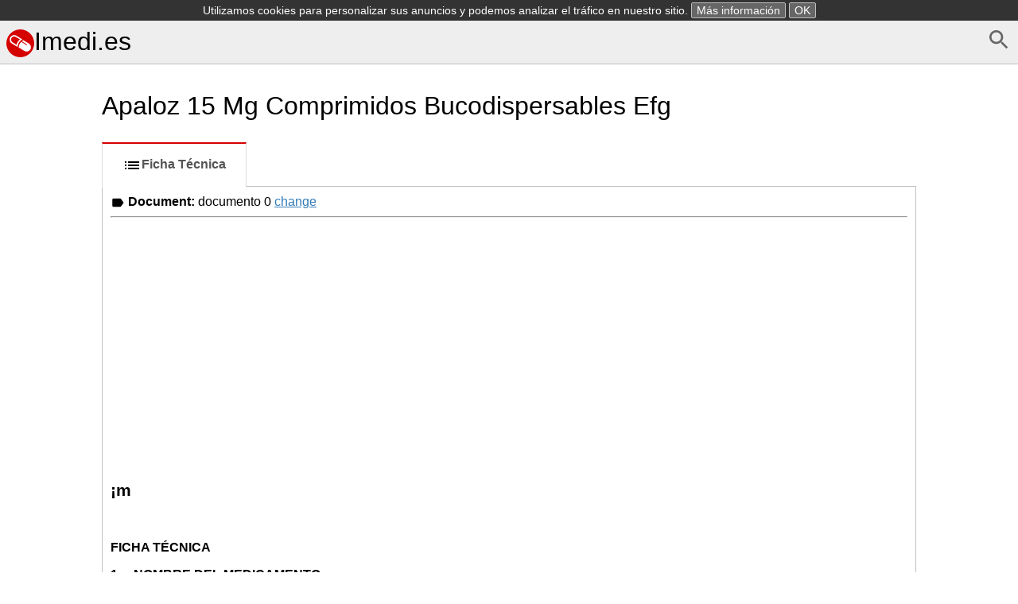

--- FILE ---
content_type: text/html; charset=UTF-8
request_url: https://imedi.es/apaloz-15-mg-comprimidos-bucodispersables-efg
body_size: 25066
content:
<!DOCTYPE html>
<html>
    <head>
        <meta charset="UTF-8" />
        <title>Apaloz 15 Mg Comprimidos Bucodispersables Efg -Ficha Técnica</title>
        <meta name="viewport" content="width=device-width, initial-scale=1">
        <style>*{box-sizing:border-box;-webkit-box-sizing:border-box;-moz-box-sizing:border-box}body,html{height:100%}button::-moz-focus-inner{border:0;padding:0}button,html,input{font-family:Arial,Helevtica,sans-serif;font-size:16px}body{margin:0}header{margin-bottom:0;background-color:#eee}header.frontpage{margin-bottom:0;background-color:#fff}footer{color:gray;margin-top:2em;font-size:.9em;margin-bottom:1.5em}h1{font-size:2em;font-weight:400}form{margin-bottom:.5em}button:focus,input:focus{box-shadow:0 0 3px silver}img,svg{vertical-align:middle}button{background-color:#eee}a{color:#337ab7}footer a{color:gray}nav ul{margin:0;padding:0}nav ul li,svg{display:inline-block}.small,a.small,img.small{display:none}.large,.tab li a{display:block}.selected{font-weight:700}article{padding:.5em;max-width:65em;margin:auto}article span.obsolete.large{float:right;margin-top:2.1em}@media (max-width:767px){.small,header.frontpage{display:block}body{padding:.5em}article{padding:0}article h1.drugname{margin-top:.1em}a.small{display:inline}img.small{display:inline-block}.large,header{display:none}}.tab{padding-left:0}.tab li,nav ul li{list-style:none}.tab li a{margin:0 0 -2px;padding:15px 25px;font-weight:600;text-decoration:none;color:#bbb;border:1px solid #eee;border-left:2px solid #eee}.tab li:nth-child(2) a{border-bottom:1px solid #fff;border-top:1px solid #fff}.tab li a:hover{color:#888;cursor:pointer}.tab li.selected a{color:#555;border-left:2px solid #d50000}.tab li a svg{fill:#bbb}.tab li.selected a svg{fill:#000}@media (min-width:767px){.tab{margin-bottom:0}.tab li a{border:1px solid transparent;text-align:center}.tab li.selected a{border:1px solid #ddd;border-top:2px solid #d50000;border-bottom:1px solid #fff;background-color:#fff}.tab li{display:inline-block}}.alphabet{font-size:1.2em;text-align:center}.alphabet a{width:1.6em;line-height:1.5em;padding-top:.1em;text-decoration:none;color:#337ab7;border:1px solid #337ab7;border-radius:.2em;display:inline-block;margin-bottom:.5em;vertical-align:middle}.alphabet2{text-align:left;margin-top:1em}.alphabet2 a{width:2em;text-align:center}.alphabet a.selected,.alphabet a:hover{color:#fff;background-color:#337ab7}.variants li a.obsolete{color:silver}.variants li a.obsolete svg{vertical-align:middle;width:1em;margin-left:.1em}.variants li{margin-bottom:1em}#document{padding:10px;border:1px solid silver}#document h1{font-size:130%}.search-form button,.search-form input{padding:.5em;line-height:1.2em;border:1px solid #ccc;border-radius:.2em}.search-form .large button{width:18%;float:right;border-radius:0 .2em .2em 0}.search-form .large input{width:82%;border-right:none;border-radius:.2em 0 0 .2em}.search-form .small input{display:block;width:100%;margin-bottom:1em}.search-cloud,.search-cloud li{margin:0;padding:0;list-style:none;display:inline-block}#side-ad{width:0;width:Calc(50% - 32.5em);position:absolute;margin-top:40%;height:100vh;text-align:right}#altDocs li{line-height:1.5em}</style><style>header{border-bottom:1px solid silver;padding:.5em}header h1{margin:0 auto}header a{color:#000;text-decoration:none}header a:hover{color:#444}article.info{max-width:65em;margin:auto}footer{margin-top:5em;text-align:center}.alphabet{border-bottom:1px solid #ddd;margin-bottom:.5em}</style>        <link rel="icon" type="image/x-icon" href="/favicon.ico" />
        <script async src="//pagead2.googlesyndication.com/pagead/js/adsbygoogle.js"></script>
        <script>
            (adsbygoogle = window.adsbygoogle || []).push({
                google_ad_client: "ca-pub-9885879178318508",
                enable_page_level_ads: true
            });
        </script>
    </head>
    <body><header>
    <a href="/d/search" id="search" style="float: right"><svg fill="#666" height="32" viewBox="0 0 24 24" width="32" xmlns="http://www.w3.org/2000/svg">
    <path d="M15.5 14h-.79l-.28-.27C15.41 12.59 16 11.11 16 9.5 16 5.91 13.09 3 9.5 3S3 5.91 3 9.5 5.91 16 9.5 16c1.61 0 3.09-.59 4.23-1.57l.27.28v.79l5 4.99L20.49 19l-4.99-5zm-6 0C7.01 14 5 11.99 5 9.5S7.01 5 9.5 5 14 7.01 14 9.5 11.99 14 9.5 14z"/>
    <path d="M0 0h24v24H0z" fill="none"/>
</svg></a>

    <h1><a href="/"><svg xmlns="http://www.w3.org/2000/svg" width="35" height="35" viewBox="0 0 653.3 653.3"><path d="M653.3 326.6a326.6 326.6 0 1 1-653.3 0 326.6 326.6 0 1 1 653.3 0z" fill="#d50000"/><path d="M260.8 411.4l4.5-22.8c8-44.3 31-104.5 90-140.5l22-13.5-139-85.3c-16.5-10-35.6-15.4-55-15.4-37 0-71 19-90.6 50.8-30.6 50-14.8 115.3 35 146l132.8 81zM120.6 201c13.5-22 37-35 63-35 13.5 0 26.8 3.7 38.4 10.8l95.5 58.5c-46 36.6-68 86.6-78 124.7l-94-58c-35-21-46-67-24-101zm406 129.4L402.4 254l-2.4 1c-14.5 6.4-27 14-38 22.8l119.8 73c4.6 3 6 8.8 3.2 13.4-1.8 3-5 5-8.2 5-1.7 0-3.4 0-5-1 0 0-123-76-123.7-77-44 43-56 101.4-59.4 129.4v3l133 81c16 9.8 35 15 53 15 36 0 68-18.2 87-48.5 29-47.5 14-110-33.3-139.2z" fill="#fff"/></svg>Imedi.es</a></h1>
</header>    <div id="side-ad" class="large"><script async src="//pagead2.googlesyndication.com/pagead/js/adsbygoogle.js"></script> <!-- imedi.es - side --> <ins class="adsbygoogle"
     style="display:block"
     data-ad-client="ca-pub-9885879178318508"
     data-ad-slot="1968308529"
     data-ad-format="auto"></ins>
<script> (adsbygoogle = window.adsbygoogle || []).push({}); </script>
</div>
    <article>
        <a href="/" id="search" class="small" style="float: right"><svg fill="#666" height="32" viewBox="0 0 24 24" width="32" xmlns="http://www.w3.org/2000/svg">
    <path d="M15.5 14h-.79l-.28-.27C15.41 12.59 16 11.11 16 9.5 16 5.91 13.09 3 9.5 3S3 5.91 3 9.5 5.91 16 9.5 16c1.61 0 3.09-.59 4.23-1.57l.27.28v.79l5 4.99L20.49 19l-4.99-5zm-6 0C7.01 14 5 11.99 5 9.5S7.01 5 9.5 5 14 7.01 14 9.5 11.99 14 9.5 14z"/>
    <path d="M0 0h24v24H0z" fill="none"/>
</svg></a>
        <h1 class="drugname"><a href="/" class="small"><svg xmlns="http://www.w3.org/2000/svg" width="35" height="35" viewBox="0 0 653.3 653.3"><path d="M653.3 326.6a326.6 326.6 0 1 1-653.3 0 326.6 326.6 0 1 1 653.3 0z" fill="#d50000"/><path d="M260.8 411.4l4.5-22.8c8-44.3 31-104.5 90-140.5l22-13.5-139-85.3c-16.5-10-35.6-15.4-55-15.4-37 0-71 19-90.6 50.8-30.6 50-14.8 115.3 35 146l132.8 81zM120.6 201c13.5-22 37-35 63-35 13.5 0 26.8 3.7 38.4 10.8l95.5 58.5c-46 36.6-68 86.6-78 124.7l-94-58c-35-21-46-67-24-101zm406 129.4L402.4 254l-2.4 1c-14.5 6.4-27 14-38 22.8l119.8 73c4.6 3 6 8.8 3.2 13.4-1.8 3-5 5-8.2 5-1.7 0-3.4 0-5-1 0 0-123-76-123.7-77-44 43-56 101.4-59.4 129.4v3l133 81c16 9.8 35 15 53 15 36 0 68-18.2 87-48.5 29-47.5 14-110-33.3-139.2z" fill="#fff"/></svg></a>Apaloz 15 Mg Comprimidos Bucodispersables Efg</h1>        <ul class="tab">            <li class="selected"><a href="/apaloz-15-mg-comprimidos-bucodispersables-efg/tecnica"><svg fill="#000000" height="24" viewBox="0 0 24 24" width="24" xmlns="http://www.w3.org/2000/svg">
    <path d="M3 13h2v-2H3v2zm0 4h2v-2H3v2zm0-8h2V7H3v2zm4 4h14v-2H7v2zm0 4h14v-2H7v2zM7 7v2h14V7H7z"/>
    <path d="M0 0h24v24H0z" fill="none"/>
</svg>Ficha Técnica</a></li>        </ul>        <div id="document">                    <strong><svg fill="#000000" height="18" viewBox="0 0 24 24" width="18" xmlns="http://www.w3.org/2000/svg">
    <path d="M0 0h24v24H0z" fill="none"/>
    <path d="M17.63 5.84C17.27 5.33 16.67 5 16 5L5 5.01C3.9 5.01 3 5.9 3 7v10c0 1.1.9 1.99 2 1.99L16 19c.67 0 1.27-.33 1.63-.84L22 12l-4.37-6.16z"/>
</svg> Document:</strong> <span>documento 0 <a href="#" id="altChange">change</a></span>

                    <ul id="altDocs" style="display:none;">                        <li><a href="?doc=0">documento 0</a></li>                        <li><a href="?doc=1">documento 1</a></li>                    </ul>
                    <hr />
                    <script>
                        var link = document.getElementById('altChange');
                        link.onclick = function () {
                            link.parentNode.parentNode.removeChild(link.parentNode); // removes parent
                            document.getElementById('altDocs').style.display = 'block';
                        };
                    </script>                <div class="ad" style="margin-bottom: 0.5em"><script async src="//pagead2.googlesyndication.com/pagead/js/adsbygoogle.js"></script> <!-- imedi.es - top --> <ins class="adsbygoogle"
     style="display:block"
     data-ad-client="ca-pub-9885879178318508"
     data-ad-slot="6538108925"
     data-ad-format="auto"></ins>
<script> (adsbygoogle = window.adsbygoogle || []).push({}); </script>
</div><div></div><br clear="all"/><div><a name="caption1"></a><h1><a name="bookmark0"></a><span class="font7" style="font-weight:bold;">¡m</span></h1></div><br clear="all"/>
<p><span class="font2" style="font-weight:bold;">FICHA TÉCNICA</span></p>
<p><span class="font2" style="font-weight:bold;">1. &nbsp;&nbsp;&nbsp;NOMBRE DEL MEDICAMENTO</span></p>
<p><span class="font2">Apaloz 10 mg comprimidos bucodispersables EFG Apaloz 15 mg comprimidos bucodispersables EFG</span></p>
<p><span class="font2" style="font-weight:bold;">2. &nbsp;&nbsp;&nbsp;COMPOSICIÓN CUALITATIVA Y CUANTITATIVA</span></p>
<p><span class="font2" style="text-decoration:underline;">Apaloz 10 mg comprimidos bucodispersables:</span></p>
<p><span class="font2">Cada comprimido contiene 10 mg de aripiprazol.</span></p><div>
<p><span class="font2">aspartamo (E951). aspartamo (E951).</span></p></div><br clear="all"/>
<p><span class="font2" style="font-weight:bold;">Excipiente con efecto conocido: </span><span class="font2">Cada comprimido contiene 2,970 mg de </span><span class="font2" style="text-decoration:underline;">Apaloz 15 mg comprimidos:</span></p>
<p><span class="font2">Cada comprimido contiene 15 mg de aripiprazol.</span></p>
<p><span class="font2" style="font-weight:bold;">Excipiente con efecto conocido: </span><span class="font2">Cada comprimido contiene 4,455 mg de</span></p>
<p><span class="font2">Para consultar la lista completa de excipientes ver sección 6.1.</span></p>
<p><span class="font2" style="font-weight:bold;">3. &nbsp;&nbsp;&nbsp;FORMA FARMACÉUTICA</span></p>
<p><span class="font2">Comprimido bucodispersable.</span></p>
<p><span class="font2" style="text-decoration:underline;">Apaloz 10 mg comprimidos bucodispersables:</span></p>
<p><span class="font2">Comprimidos bucodispersables de color rosa, redondos, planos y no ranurados.</span></p>
<p><span class="font2" style="text-decoration:underline;">Apaloz 15 mg comprimidos bucodispersables:</span></p>
<p><span class="font2">Comprimidos bucodispersables de color amarillo, redondos, biconvexos y no ranurados.</span></p>
<p><span class="font2" style="font-weight:bold;">4. &nbsp;&nbsp;&nbsp;DATOS CLÍNICOS</span></p>
<p><span class="font2" style="font-weight:bold;">4.1 &nbsp;&nbsp;&nbsp;Indicaciones terapéuticas</span></p>
<p><span class="font2">-Aripiprazol está indicado en el tratamiento de la esquizofrenia en adultos y adolescentes de 15 años o más.</span></p>
<p><span class="font2">- &nbsp;&nbsp;&nbsp;Aripiprazol está indicado para el tratamiento de los episodios maníacos moderados o severos en&nbsp;pacientes con trastorno bipolar I y en la prevención de nuevos episodios maníacos en adultos que&nbsp;presentaron episodios predominantemente maníacos y que respondieron al tratamiento con aripiprazol&nbsp;(ver sección 5.1).</span></p>
<p><span class="font2">- &nbsp;&nbsp;&nbsp;Aripiprazol está indicado para el tratamiento hasta 12 semanas de los episodios maníacos moderados o&nbsp;severos del Trastorno Bipolar I en adolescentes de 13 años o más (ver sección 5.1).</span></p>
<p><span class="font2" style="font-weight:bold;">4.2 &nbsp;&nbsp;&nbsp;Posología y forma de administración</span></p>
<p><span class="font2">Posología</span></p>
<p><span class="font2" style="font-style:italic;">Adultos</span></p>
<p><span class="font2" style="font-style:italic;text-decoration:underline;">Esquizofrenia</span><span class="font2"> : la dosis recomendada de inicio de aripiprazol es de 10 ó 15 mg/día con una dosis de mantenimiento de 15 mg/día administrada como una única dosis diaria independientemente de las comidas.</span></p>
<p><span class="font2">Aripiprazol es eficaz en un rango de dosis de 10 a 30 mg/día. No se ha demostrado un aumento de la eficacia con dosis mayores a la dosis diaria de 15 mg, aunque algunos pacientes pueden beneficiarse de&nbsp;dosis mayores. La dosis máxima diaria no debe exceder 30 mg/día.</span></p>
<h1><a name="bookmark1"></a><span class="font7" style="font-weight:bold;">¡m</span></h1>
<p><span class="font2" style="font-style:italic;text-decoration:underline;">Episodios maníacos en el Trastorno Bipolar I:</span><span class="font2"> la dosis de inicio recomendada de aripiprazol es de 15 mg administrada como una única dosis diaria independientemente de las comidas en monoterapia o terapia&nbsp;combinada (ver sección 5.1). Algunos pacientes podrían beneficiarse de dosis mayores. La dosis máxima&nbsp;diaria no debe exceder 30 mg.</span></p>
<p><span class="font2" style="font-style:italic;text-decoration:underline;">Prevención de recaídas de episodios maníacos en el trastorno bipolar I</span><span class="font2"> : para prevenir las recaídas de episodios maníacos en pacientes que han estado tomando aripiprazol en monoterapia o terapia combinada,&nbsp;continuar con la misma dosis. Se deben considerar ajustes de la posología diaria, incluyendo reducción de&nbsp;la dosis, según el estado clínico.</span></p>
<p><span class="font2" style="font-style:italic;">Población pediátrica</span></p>
<p><span class="font2" style="font-style:italic;text-decoration:underline;">Esquizofrenia en adolescentes de 15 años y más</span><span class="font2" style="font-style:italic;"> :</span><span class="font2"> la dosis recomendada para aripiprazol es 10 mg/día administrada como una única dosis diaria independientemente de las comidas. El tratamiento debe ser&nbsp;iniciado con 2 mg (usando aripiprazol solución oral 1 mg/ml) durante 2 días, incrementado a 5 mg durante&nbsp;2 días adicionales para alcanzar la dosis recomendada diaria de 10 mg. En caso necesario, aumentos de&nbsp;dosis posteriores deben ser administrados en incrementos de 5 de mg sin exceder la dosis máxima diaria de&nbsp;30 mg (ver sección 5.1).</span></p>
<p><span class="font2">Aripiprazol es eficaz en un rango de dosis de 10 a 30 mg/día. No se ha demostrado un aumento de la eficacia con dosis mayores a la dosis diaria de 10 mg, aunque algunos pacientes pueden beneficiarse de&nbsp;dosis mayores.</span></p>
<p><span class="font2">Aripiprazol no está recomendado en pacientes con esquizofrenia menores de 15 años debido a datos insuficientes sobre seguridad y eficacia (ver las secciones 4.8 y 5.1).</span></p>
<p><span class="font2" style="font-style:italic;text-decoration:underline;">Episodios maníacos en el Trastorno Bipolar I en adolescentes de 13 años o más</span><span class="font2"> : la dosis recomendada para aripiprazol es 10 mg/día administrada una vez al día independientemente de las comidas. Se debe&nbsp;iniciar el tratamiento con 2 mg (usando aripiprazol 1 mg/ml solución oral) durante 2 días, valorando utilizar&nbsp;5 mg durante 2 días adicionales para alcanzar la dosis diaria recomendada de 10 mg.</span></p>
<p><span class="font2">La duración del tratamiento debe ser la mínima necesaria para el control de los síntomas y no debe exceder de 12 semanas. No se ha demostrado un aumento de la eficacia con dosis superiores a la dosis diaria de 10&nbsp;mg, y una dosis diaria de 30 mg se asocia con una incidencia sustancialmente mayor de efectos adversos&nbsp;significativos incluyendo eventos relacionados con SEP, somnolencia, fatiga y aumento de peso (ver&nbsp;sección 4.8). Por lo tanto, dosis superiores de 10 mg/día se deben usar en casos excepcionales y con una&nbsp;estrecha monitorización clínica (ver secciones 4.4, 4.8 y 5.1).</span></p>
<p><span class="font2">Los pacientes más jóvenes tienen un mayor riesgo de sufrir efectos adversos asociados con aripiprazol. Por ello, no se recomienda el uso de aripiprazol en pacientes menores de 13 años (ver secciones 4.8 y 5.1).</span></p>
<p><span class="font2" style="font-style:italic;text-decoration:underline;">Irritabilidad asociada con el trastorno autista</span><span class="font2" style="font-style:italic;"> :</span><span class="font2"> no se ha establecido todavía la seguridad y eficacia de aripiprazol en niños y adolescentes menores de 18 años. Los datos actualmente disponibles se describen en&nbsp;la sección 5.1, pero no se puede hacer una recomendación posológica.</span></p>
<p><span class="font2" style="font-style:italic;text-decoration:underline;">Tics asociados con el trastorno de Tourette</span><span class="font2" style="font-style:italic;"> :</span><span class="font2"> no se ha establecido todavía la seguridad y eficacia de aripiprazol en niños y adolescentes entre 6 y 18 años. Los datos actualmente disponibles están descritos en&nbsp;la sección 5.1, sin embargo no se puede hacer una recomendación posológica.</span></p>
<p><span class="font2" style="font-style:italic;">Pacientes con insuficiencia hepática</span></p>
<p><span class="font2">No es necesario un ajuste de dosis en pacientes que presentan insuficiencia hepática leve a moderada. En pacientes que presentan insuficiencia hepática grave, los datos disponibles son insuficientes para establecer&nbsp;recomendaciones. En estos pacientes debe ajustarse la dosis cuidadosamente. Sin embargo, se debe utilizar</span></p>
<p><span class="font2">la dosis máxima de 30 mg/día con precaución en pacientes que presentan insuficiencia hepática grave (ver sección 5.2).</span></p>
<p><span class="font2" style="font-style:italic;">Pacientes con insuficiencia renal</span></p>
<p><span class="font2">No es necesario un ajuste de dosis en pacientes que presentan insuficiencia renal.</span></p>
<p><span class="font2" style="font-style:italic;">Pacientes de edad avanzada</span></p>
<p><span class="font2">La eficacia de aripiprazol en el tratamiento de esquizofrenia y trastorno bipolar I en pacientes de 65 años y más no ha sido establecida. Debido a una mayor sensibilidad en esta población se debe considerar una&nbsp;dosis inicial menor si lo justifican los factores clínicos (ver sección 4.4).</span></p>
<p><span class="font2" style="font-style:italic;">Sexo</span></p>
<p><span class="font2">No es necesario ajustar la dosis en función del sexo (ver sección 5.2).</span></p>
<p><span class="font2" style="font-style:italic;">Fumadores</span></p>
<p><span class="font2">No es necesario un ajuste de dosis en pacientes fumadores debido al metabolismo de aripiprazol (ver sección 4.5).</span></p>
<p><span class="font2" style="font-style:italic;">Ajuste de la dosis debido a interacciones</span></p>
<p><span class="font2">Cuando se administra conjuntamente aripiprazol con potentes inhibidores de CYP3A4 o CYP2D6, debe reducirse la dosis de aripiprazol. Cuando se deje el tratamiento conjunto con inhibidores de CYP3A4 ó&nbsp;CYP2D6, la dosis de aripiprazol debe ser aumentada (ver sección 4.5).</span></p>
<p><span class="font2">Cuando se administra conjuntamente aripiprazol con potentes inductores de CYP3A4, la dosis de aripiprazol debe aumentarse.</span></p>
<p><span class="font2">Cuando se deje el tratamiento combinado con inductores de CYP3A4 la dosis de aripiprazol debe entonces reducirse a la dosis recomendada (ver sección 4.5).</span></p>
<p><span class="font2" style="text-decoration:underline;">Forma de administración</span></p>
<p><span class="font2">Los comprimidos bucodispersables de aripiprazol se administran por vía oral.</span></p>
<p><span class="font2">El comprimido bucodispersable se debe introducir en la boca, sobre la lengua, donde rápidamente se dispersará con la saliva. Se puede tomar con o sin líquido.</span></p>
<p><span class="font2">Es difícil retirar el comprimido bucodispersable intacto de la boca. Como el comprimido bucodispersable es frágil, se debe tomar inmediatamente una vez abierto el blister.</span></p>
<p><span class="font2">Otra posibilidad, es disolver el comprimido en agua y beber la suspensión resultante.</span></p>
<p><span class="font2">Se deben tomar los comprimidos bucodispersables como una alternativa a aipiprazol comprimidos en pacientes que tengan dificultad para tragar aripiprazol comprimidos (ver también sección 5.2).</span></p><h2><a name="bookmark3"></a><span class="font2" style="font-weight:bold;">4.3 Contraindicaciones</span></h2>
<p><span class="font2">Hipersensibilidad al principio activo o a alguno de los excipientes incluidos en la sección 6.1.</span></p>
<h2><a name="bookmark4"></a><span class="font2" style="font-weight:bold;">4.4 Advertencias y precauciones especiales de empleo</span></h2>
<p><span class="font2">La mejoría clínica del paciente durante el tratamiento antipsicótico, puede tardar entre varios días a algunas semanas. Los pacientes deben estar estrechamente controlados durante este periodo.</span></p>
<p><span class="font2" style="text-decoration:underline;">Tendencias suicidas</span></p>
<p><span class="font2">La aparición de comportamiento suicida es inherente a las patologías psicóticas y trastornos del estado de ánimo y en algunos casos ha sido notificado temprano tras la administración inicial o cambio de terapias&nbsp;antipsicóticas, incluyendo el tratamiento con aripiprazol (ver sección 4.8). Debe realizarse una supervisión&nbsp;estrecha de los pacientes de alto riesgo cuando son tratados con antipsicóticos. Los resultados de un estudio&nbsp;epidemiológico han sugerido que no se incrementó el riesgo de suicidio con aripiprazol comparado con&nbsp;otros antipsicóticos entre pacientes adultos con esquizofrenia o trastorno bipolar.. Los datos en pediatría&nbsp;son insuficientes para evaluar este riesgo en pacientes más jóvenes (por debajo de 18 años de edad), pero&nbsp;existen pruebas de que el riesgo de suicidio persiste más allá de las 4 primeras semanas de tratamiento con&nbsp;antipsicóticos atípicos, incluyendo aripiprazol.</span></p>
<p><span class="font2" style="text-decoration:underline;">Alteraciones cardiovasculares</span></p>
<p><span class="font2">Aripiprazol debe ser utilizado con precaución en pacientes que presentan enfermedad cardiovascular conocida (historia de infarto de miocardio o enfermedad isquémica cardiaca, fallo cardíaco, o&nbsp;anormalidades de la conducción), enfermedad cerebrovascular, condiciones en las que puede predisponerse&nbsp;a pacientes a la hipotensión (deshidratación, hipovolemia, y tratamiento con medicamentos&nbsp;antihipertensivos) o hipertensión, incluyendo acelerada o maligna.</span></p>
<p><span class="font2">Se han notificado casos de tromboembolismo venoso (TEV) con medicamentos antipsicóticos. Dado que los pacientes tratados con antipsicóticos presentan a menudo factores de riesgo adquiridos para el TEV, se&nbsp;deben identificar todos los posibles factores de riesgo de TEV antes y durante el tratamiento con&nbsp;aripiprazol, así como tomarse las correspondientes medidas preventivas.</span></p>
<p><span class="font2" style="text-decoration:underline;">Anormalidades de la conducción</span></p>
<p><span class="font2">En ensayos clínicos de aripiprazol, la incidencia de la prolongación del intervalo QT fue comparable al placebo. Como con otros antipsicóticos, aripiprazol debe ser utilizado con precaución en pacientes con&nbsp;historia familiar de prolongación del intervalo QT.</span></p>
<p><span class="font2" style="text-decoration:underline;">Discinesia tardía</span></p>
<p><span class="font2">En ensayos clínicos de hasta un año de duración, se han notificado casos poco frecuentes de discinesia durante el tratamiento con aripiprazol. Si aparecen signos y síntomas de discinesia tardía en un paciente&nbsp;tratado con aripiprazol, se debe considerar una reducción de dosis o la interrupción del tratamiento. Estos&nbsp;síntomas pueden empeorar temporalmente o incluso pueden manifestarse después de la interrupción del&nbsp;tratamiento.</span></p>
<p><span class="font2" style="text-decoration:underline;">Otros síntomas extrapiramidales</span></p>
<p><span class="font2">En ensayos clínicos pediátricos de aripiprazol se observó acatisia y parkinsonismo. Si aparecen signos y síntomas de otros SEP en un paciente tratado con aripiprazol, se debe considerar una reducción de dosis y&nbsp;una estrecha monitorización clínica.</span></p>
<p><span class="font2" style="text-decoration:underline;">Síndrome Neuroléptico Maligno (SNM)</span></p>
<p><span class="font2">SNM es un complejo de síntomas potencialmente mortal asociado con fármacos antipsicóticos. En ensayos clínicos se han notificado casos raros de SNM durante el tratamiento con aripiprazol. Las manifestaciones</span></p>
<p><span class="font2">clínicas del SNM son hipertermia, rigidez muscular, estado mental alterado y evidencia de inestabilidad autonómica (pulso o presión sanguínea irregular, taquicardia, diaforesis y disritmia cardíaca). Los signos&nbsp;adicionales pueden incluir un aumento de creatina fosfoquinasa, mioglobinuria (rabdomiólisis), e&nbsp;insuficiencia renal aguda. También se han notificado elevaciones de la creatina fosfoquinasa y&nbsp;rabdomiólisis no necesariamente asociadas con el SNM. Si un paciente desarrolla signos y síntomas&nbsp;indicativos de SNM, o presenta una fiebre alta inexplicable sin manifestaciones clínicas adicionales de&nbsp;SNM, todos los medicamentos antipsicóticos, incluyendo aripiprazol deben ser interrumpidos.</span></p>
<p><span class="font2" style="text-decoration:underline;">Convulsiones</span></p>
<p><span class="font2">En ensayos clínicos se han notificado casos poco frecuentes de convulsiones durante el tratamiento con aripiprazol. Por lo tanto, se debe utilizar aripiprazol con precaución en pacientes epilépticos o con historia&nbsp;de convulsiones.</span></p>
<p><span class="font2" style="text-decoration:underline;">Pacientes de edad avanzada con psicosis relacionada con demencia</span></p>
<p><span class="font2" style="font-style:italic;text-decoration:underline;">Aumento de mortalidad</span></p>
<p><span class="font2">En tres ensayos controlados con placebo (n = 938; edad media: 82,4 años; rango: 56-99 años) de aripiprazol en pacientes de edad avanzada con psicosis asociada a la enfermedad de Alzheimer, los pacientes tratados&nbsp;con aripiprazol presentaron mayor riesgo de muerte comparado con placebo. El porcentaje de muerte en&nbsp;pacientes tratados con aripiprazol fue del 3,5 </span><span class="font2" style="font-style:italic;">%</span><span class="font2"> comparado con el 1,7 % del grupo placebo. Aunque las&nbsp;causas de muerte fueron variadas, la mayoría de las muertes parecieron ser de naturaleza cardiovascular&nbsp;(por ejemplo, fallo cardíaco, muerte súbita) o infecciosa (por ejemplo, pneumonía).</span></p>
<p><span class="font2" style="font-style:italic;text-decoration:underline;">Reacciones adversas cerebrovasculares</span></p>
<p><span class="font2">En los mismos ensayos, se notificaron reacciones adversas cerebrovasculares (por ejemplo ictus, crisis isquémica transitoria), incluyendo casos con desenlace fatal (media de edad: 84 años; rango: 78-88 años).&nbsp;En total, en estos ensayos, un 1,3 % de los pacientes tratados con aripiprazol notificaron reacciones&nbsp;adversas cerebrovasculares en comparación con un 0,6 % de los pacientes tratados con placebo. Esta&nbsp;diferencia no fue estadísticamente significativa. Sin embargo, en uno de estos ensayos, un ensayo de dosis&nbsp;fijas, hubo una relación dosis respuesta significativa para las reacciones adversas cerebrovasculares en&nbsp;pacientes tratados con aripiprazol.</span></p>
<p><span class="font2">Aripiprazol no está indicado para el tratamiento de la psicosis relacionada con demencia.</span></p>
<p><span class="font2" style="text-decoration:underline;">Hiperglucemia y diabetes mellitus</span></p>
<p><span class="font2">Se ha notificado hiperglucemia, en algunos casos extrema y asociada con cetoacidosis o coma hiperosmolar o muerte, en pacientes tratados con antipsicóticos atípicos, incluyendo aripiprazol. Los factores de riesgo&nbsp;que pueden predisponer a los pacientes a padecer complicaciones graves incluyen la obesidad y la historia&nbsp;familiar de diabetes. En los ensayos clínicos con aripiprazol, no hubo diferencias significativas en la tasa de&nbsp;incidencia de reacciones adversas hiperglucémicas (incluyendo diabetes) en los valores clínicos anómalos&nbsp;de glucemia en comparación con placebo. No se dispone de la valoración del riesgo exacto de reacciones&nbsp;adversas hiperglucémicas que permita la comparación directa entre pacientes tratados con aripiprazol y&nbsp;pacientes tratados con otros antipsicóticos atípicos. Se debe prestar atención a los signos y síntomas de&nbsp;hiperglucemia (como polidipsia, poliuria, polifagia y debilidad), en pacientes tratados con antipsicóticos,&nbsp;incluyendo aripiprazol, y se debe monitorizar regularmente en pacientes con diabetes mellitus o con&nbsp;factores de riesgo de diabetes mellitus por el empeoramiento del control de glucosa.</span></p>
<p><span class="font2" style="text-decoration:underline;">Hipersensibilidad</span></p>
<p><span class="font2">Al igual que otros medicamentos pueden aparecer reacciones de hipersensibilidad con aripiprazol, caracterizadas por síntomas alérgicos (ver sección 4.8).</span></p>
<p><span class="font2" style="text-decoration:underline;">Aumento de peso</span></p>
<p><span class="font2">El aumento de peso se ve comúnmente en pacientes con esquizofrenia y manía bipolar debido a la comorbilidad, uso de antipsicóticos conocidos que causan aumento de peso, estilo de vida poco saludable, y&nbsp;puede conducir a complicaciones graves. El aumento de peso ha sido notificado en la postcomercialización&nbsp;entre pacientes a los que se les prescribe aripiprazol. Cuando se han visto, han sido habitualmente en&nbsp;aquellos con factores significativos de riesgo tales como historia de diabetes, alteraciones tiroideas o&nbsp;adenoma de la pituitaria. En ensayos clínicos con aripiprazol no se ha mostrado que induzcan a aumento de&nbsp;peso clínicamente relevante en adultos (ver sección 5.1). En ensayos clínicos de pacientes adolescentes&nbsp;con trastorno bipolar, aripiprazol ha mostrado que está relacionado con un aumento de peso&nbsp;después de 4 semanas de tratamiento. El aumento de peso debe ser monitorizado en pacientes&nbsp;adolescentes con trastorno bipolar. Si el aumento de peso es clínicamente significativo, debe&nbsp;considerarse la reducción de dosis (ver sección 4.8).</span></p>
<p><span class="font2" style="text-decoration:underline;">Disfagia</span></p>
<p><span class="font2">Dismotilidad esofágica y aspiración han sido asociadas con el tratamiento de antipsicóticos incluyendo aripiprazol.</span></p>
<p><span class="font2">Aripiprazol y otros medicamentos antipsicóticos deben ser utilizados con precaución en pacientes con riesgo de neumonía por aspiración.</span></p>
<p><span class="font2" style="text-decoration:underline;">Adicción al juego</span></p>
<p><span class="font2">Se han notificado casos postcomercialización de adicción al juego entre pacientes tratados con aripiprazol, independientemente de si estos pacientes tenían antecedentes. El riesgo puede ser mayor en pacientes con&nbsp;antecedentes de adicción al juego y deben ser controlados cuidadosamente (ver sección 4.8).</span></p>
<p><span class="font2" style="text-decoration:underline;">Los pacientes con co-morbilidad asociada al TDAH</span></p>
<p><span class="font2">A pesar de la alta frecuencia de co-morbilidad asociada al Trastorno Bipolar I y al TDAH, los datos de seguridad sobre el uso concomitante de aripiprazol y estimulantes son muy escasos; por lo tanto, debe&nbsp;tenerse extrema precaución cuando estos medicamentos son co-administrados.</span></p>
<p><span class="font2" style="text-decoration:underline;">Fenilcetonúricos</span></p>
<p><span class="font2">Este medicamento puede ser perjudicial para personas con fenilcetonuria porque contiene aspartamo que es una fuente de fenilalanina.</span></p><h2><a name="bookmark7"></a><span class="font2" style="font-weight:bold;">4.5 Interacción con otros medicamentos y otras formas de interacción</span></h2>
<p><span class="font2">Debido al antagonismo del receptor </span><span class="font2" style="font-style:italic;">a</span><span class="font2"> 1 adrenérgico, aripiprazol puede aumentar los efectos de ciertos agentes antihipertensivos.</span></p>
<p><span class="font2">Debido a la acción principal de aripiprazol en el SNC, se debe utilizar aripiprazol con precaución cuando se utilice en combinación con alcohol u otros medicamentos de acción central, ya que se solapan las&nbsp;reacciones adversas como sedación (ver sección 4.8).</span></p>
<p><span class="font2">Debe utilizarse con precaución la administración concomitante de aripiprazol con otros medicamentos que produzcan prolongación del intervalo QT o trastornos electrolíticos.</span></p>
<p><span class="font2" style="text-decoration:underline;">Interacción de otros medicamentos con aripiprazol</span></p>
<p><span class="font2">Famotidina, antagonista H 2, bloqueante de los ácidos gástricos, reduce la tasa de absorción de aripiprazol, pero se considera que este efecto no es clínicamente significativo.</span></p>
<p><span class="font2">Aripiprazol se metaboliza por múltiples vías involucrando los enzimas CYP2D6 y CYP3A4 pero no el enzima CYP1A. Por lo tanto, no es necesario un ajuste de dosis en fumadores.</span></p>
<p><span class="font2" style="font-style:italic;text-decoration:underline;">Quinidina y otros inhibidores de CYP2D6</span></p>
<p><span class="font2">En un ensayo clínico en sujetos sanos, un potente inhibidor de CYP2D6 (quinidina) aumentó el AUC de aripiprazol en 107 %, mientras que la C max no varió. El AUC y la C max de dehidroaripiprazol, el&nbsp;metabolito activo, disminuyeron un 32 % y un 47 %, respectivamente. La dosis de aripiprazol se debe&nbsp;reducir a la mitad de la dosis prescrita si se administra aripiprazol conjuntamente con quinidina. Otros&nbsp;potentes inhibidores de CYP2D6, como fluoxetina o paroxetina, posiblemente tengan efectos similares y se&nbsp;deben administrar, por lo tanto, reducciones similares de dosis.</span></p>
<p><span class="font2" style="font-style:italic;text-decoration:underline;">Ketoconazol y otros inhibidores de CYP3A4</span></p>
<p><span class="font2">En un ensayo clínico en sujetos sanos, un potente inhibidor de CYP3A4 (ketoconazol) aumentó el AUC y la C max de aripiprazol en 63 % y 37 %, respectivamente. Aumentó el AUC y la C max de&nbsp;dehidroaripiprazol en 77 % y 43 %, respectivamente. En metabolizadores lentos de CYP2D6, el uso&nbsp;concomitante de potentes inhibidores de CYP3A4 puede aumentar las concentraciones plasmáticas de&nbsp;aripiprazol comparado con metabolizadores rápidos de CYP2D6. Cuando se considere la administración&nbsp;concomitante de ketoconazol u otro potente inhibidor CYP3A4 con aripiprazol el posible beneficio debe&nbsp;estar por encima del posible riesgo para el paciente. Si se administra ketoconazol junto con aripiprazol, la&nbsp;dosis de aripiprazol se debe reducir a la mitad de la dosis prescrita. Con otros potentes inhibidores de&nbsp;CYP3A4 como itraconazol e inhibidores de la proteasa VIH, se pueden esperar efectos similares y se deben&nbsp;administrar, por lo tanto, reducciones similares de dosis.</span></p>
<p><span class="font2">En caso de interrupción del inhibidor CYP2D6 ó CYP3A4, se debe aumentar la dosis de aripiprazol hasta el nivel anterior a la iniciación del tratamiento concomitante.</span></p>
<p><span class="font2">Se pueden esperar pequeños aumentos de las concentraciones de aripiprazol cuando se utiliza de forma concomitante con inhibidores débiles del CYP3A4 (por ejemplo, diltiazem o escitalopram) o del CYP2D6.</span></p>
<p><span class="font2" style="font-style:italic;text-decoration:underline;">Carbamazepina y otros inductores de CYP3A4</span></p>
<p><span class="font2">Después de una administración concomitante con carbamazepina, un potente inductor de CYP3A4, las medias geométricas de Cmax y AUC para aripiprazol fueron 68 % y 73 % más bajas, respectivamente, si se&nbsp;compara con la administración de aripiprazol (30 mg) sólo. Del mismo modo, las medias geométricas de C&nbsp;max y AUC para dehidroaripiprazol después de la coadministración de carbamazepina fueron 69 % y 71 %&nbsp;más bajas, respectivamente, que las de un tratamiento con aripiprazol sólo.</span></p>
<p><span class="font2">La dosis de aripiprazol debe ser duplicada cuando se administra conjuntamente con carbamazepina. De otros potentes inductores de CYP3A4 (tales como rifampicina, rifabutina, fenitoina, fenobarbital,&nbsp;primidona, efavirenz, nevirapina y Hierba de San Juan (Hypericum perforatum) se deben esperar efectos&nbsp;similares y se deben administrar, por lo tanto, aumentos similares de dosis. En cuanto se suspendan los&nbsp;inductores potentes de CYP3A4 la dosis de aripiprazol debe ser reducida a la dosis recomendada.</span></p>
<p><span class="font2" style="font-style:italic;text-decoration:underline;">Valproato y litio</span></p>
<p><span class="font2">No se han encontrado cambios clínicamente significativos si se administra conjuntamente aripiprazol con valproato o litio.</span></p>
<p><span class="font2" style="font-style:italic;text-decoration:underline;">Síndrome serotoninérgico</span></p>
<h1><a name="bookmark9"></a><span class="font7" style="font-weight:bold;">¡m</span></h1>
<p><span class="font2">Se han notificado casos de síndrome serotoninérgico en pacientes en tratamiento con aripiprazol, especialmente en casos de tratamiento concomitante con otros medicamentos serotoninérgicos como&nbsp;ISRS/IRSN, o con medicamentos conocidos por aumentar las concentraciones de aripiprazol (ver sección&nbsp;4.8).</span></p>
<p><span class="font2" style="text-decoration:underline;">Interacción de aripiprazol con otros medicamentos</span></p>
<p><span class="font2">En ensayos clínicos, dosis de aripiprazol de 10-30 mg/día no tuvieron efectos significativos sobre el metabolismo de los substratos CYP2D6 (índice dextrometorfano/3metoximorfinano), CYP2C9 (warfarina),&nbsp;CYP2C19 (omeprazol) y CYP3A4 (dextrometorfano). Además aripiprazol y dehidroaripiprazol no&nbsp;modifican el metabolismo mediado por CYP1A2, </span><span class="font2" style="font-style:italic;">in vitro.</span></p>
<p><span class="font2">Por lo tanto, es improbable que aripiprazol provoque interacciones medicamentosas clínicamente importantes mediadas por estos enzimas.</span></p>
<p><span class="font2">Cuando se administra aripiprazol conjuntamente con valproato, litio o lamotrigina, no se han encontrado cambios clínicamente significativos en las concentraciones de valproato, litio o lamotrigina.</span></p><h2><a name="bookmark10"></a><span class="font2" style="font-weight:bold;">4.6 &nbsp;&nbsp;&nbsp;Fertilidad, embarazo y lactancia</span></h2>
<p><span class="font2" style="text-decoration:underline;">Embarazo</span></p>
<p><span class="font2">No hay ensayos en mujeres embarazadas bien controlados y adecuados con aripiprazol. Se han notificado anomalías congénitas; sin embargo, no se ha podido establecer una relación causal con aripiprazol. Los&nbsp;estudios realizados en animales, no pueden excluir el desarrollo potencial de toxicidad (ver sección 5.3).</span></p>
<p><span class="font2">Las pacientes deben comunicar a su médico si están embarazadas o tienen intención de quedarse embarazadas durante el tratamiento con aripiprazol. Debido a información de seguridad insuficiente en&nbsp;humanos y datos inciertos en estudios de reproducción animal, este medicamento no debe utilizarse en el&nbsp;embarazo, a menos que el beneficio esperado justifique claramente un riesgo potencial en el feto.</span></p>
<p><span class="font2">Los recién nacidos expuestos a antipsicóticos (como aripiprazol) durante el tercer trimestre de embarazo están en peligro de sufrir reacciones adversas como síntomas extrapiramidales y/o síndromes de abstinencia&nbsp;que pueden variar en gravedad y duración tras la exposición. Se han notificado casos de síntomas de&nbsp;agitación, hipertonía, hipotonía, temblor, somnolencia, dificultad respiratoria o alteraciones alimenticias.&nbsp;Por consiguiente, se debe vigilar estrechamente a los recién nacidos.</span></p>
<p><span class="font2" style="text-decoration:underline;">Lactancia</span></p>
<p><span class="font2">Aripiprazol se excreta en la leche materna humana. Se debe advertir a las pacientes que no den el pecho si están tomando aripiprazol.</span></p><h2><a name="bookmark11"></a><span class="font2" style="font-weight:bold;">4.7 &nbsp;&nbsp;&nbsp;Efectos sobre la capacidad para conducir y utilizar máquinas</span></h2>
<p><span class="font2">Al igual que con otros antipsicóticos, los pacientes deben tener cuidado al utilizar máquinas peligrosas, incluyendo vehículos a motor, hasta que tengan la certeza de que aripiprazol no les afecta negativamente.&nbsp;Algunos pacientes pediátricos con Trastorno Bipolar I tienen una mayor incidencia de somnolencia y fatiga&nbsp;(ver sección 4.8).</span></p><h2><a name="bookmark12"></a><span class="font2" style="font-weight:bold;">4.8 &nbsp;&nbsp;&nbsp;Reacciones adversas</span></h2>
<p><span class="font2" style="text-decoration:underline;">Resumen del perfil de seguridad</span></p>
<p><span class="font2">Las reacciones adversas notificadas con más frecuencia en los ensayos controlados con placebo son acatisia y náuseas manifestándose cada una en más del 3 % de los pacientes tratados con aripiprazol oral.</span></p>
<div></div><br clear="all"/><h1><a name="bookmark13"></a><span class="font7" style="font-weight:bold;">¡m</span></h1>
<p><span class="font2" style="text-decoration:underline;">Tabla de reacciones adversas</span></p>
<p><span class="font2">Las siguientes reacciones adversas se produjeron con más frecuencia (&gt; 1/100) que con placebo, o fueron identificadas como reacciones adversas de posible relevancia médica (*).</span></p>
<p><span class="font2">La frecuencia de reacciones adversas listadas a continuación se definen siguiendo la siguiente clasificación: frecuentes (&gt; 1/100 a &lt; 1/10) y poco frecuentes (&gt; 1/1.000 a &lt; 1/100).</span></p><div style="border-bottom:solid;">
<p><span class="font2" style="font-weight:bold;">Trastornos psiquiátricos:</span></p>
<p><span class="font2" style="font-style:italic;">Frecuentes:</span><span class="font2"> agitación, insomnio, ansiedad </span><span class="font2" style="font-style:italic;">Poco frecuentes:</span><span class="font2"> depresión*</span></p>
<p><span class="font2" style="font-style:italic;">Frecuencia no conocida:</span><span class="font2"> agresión </span><span class="font2" style="font-weight:bold;">Trastornos del sistema nervioso:</span></p>
<p><span class="font2" style="font-style:italic;">Frecuentes:</span><span class="font2"> trastorno extrapiramidal, acatisia, temblor, vértigo, somnolencia, sedación, cefalea </span><span class="font2" style="font-weight:bold;">Trastornos oculares:</span></p>
<p><span class="font2" style="font-style:italic;">Frecuentes:</span><span class="font2"> visión borrosa</span></p>
<p><span class="font2" style="font-style:italic;">Poco frecuentes</span><span class="font2"> : diplopía </span><span class="font2" style="font-weight:bold;">Trastornos cardíacos:</span></p>
<p><span class="font2" style="font-style:italic;">Poco frecuentes:</span><span class="font2"> taquicardia*</span></p>
<p><span class="font2" style="font-weight:bold;">Trastornos vasculares:</span></p>
<p><span class="font2" style="font-style:italic;">Poco frecuentes:</span><span class="font2"> hipotensión ortostática*</span></p>
<p><span class="font2" style="font-weight:bold;">Trastornos gastrointestinales:</span></p>
<p><span class="font2" style="font-style:italic;">Frecuentes:</span><span class="font2"> dispepsia, vómitos, náuseas, estreñimiento, hipersecreción salivar </span><span class="font2" style="font-weight:bold;">Trastornos generales y alteraciones en el lugar de administración:</span></p>
<p><span class="font2" style="font-style:italic;">Frecuentes:</span><span class="font2"> fatiga </span><span class="font2" style="font-weight:bold;">Trastornos endocrinos:</span></p>
<p><span class="font2" style="font-style:italic;">Poco frecuentes:</span><span class="font2"> hiperprolactinemia</span></p></div><br clear="all"/>
<p><span class="font2" style="text-decoration:underline;">Descripción de reacciones adversas seleccionadas</span></p>
<p><span class="font2" style="font-style:italic;">Síntomas extrapiramidales (SEP)</span></p>
<p><span class="font2" style="font-style:italic;">Esquizofrenia:</span><span class="font2"> en un ensayo controlado a largo plazo de 52 semanas, los pacientes tratados con aripiprazol tuvieron una incidencia global menor (25,8 %) de SEP incluyendo parkinsonismo, acatisia, distonía y&nbsp;discinesia, comparados con aquellos tratados con haloperidol (57,3 %). En un ensayo controlado con&nbsp;placebo a largo plazo, de 26 semanas, la incidencia de SEP fue de 19 % para pacientes tratados con&nbsp;aripiprazol y 13,1 % para pacientes tratados con placebo. En otro ensayo controlado a largo plazo de 26&nbsp;semanas, la incidencia de SEP fue de 14,8 % para pacientes tratados con aripiprazol y 15,1 % para&nbsp;pacientes tratados con olanzapina.</span></p>
<p><span class="font2" style="font-style:italic;">Episodios maníacos en el Trastorno Bipolar I</span><span class="font2"> en un ensayo controlado de 12 semanas de duración, la incidencia de SEP fue de 23,5 % en pacientes tratados con aripiprazol y de 53,3 % en pacientes tratados&nbsp;con haloperidol. En otro ensayo, también de 12 semanas de duración, la incidencia de SEP fue de 26,6 %&nbsp;en pacientes tratados con aripiprazol y de 17,6 % para aquellos tratados con litio. En la fase de&nbsp;mantenimiento a largo plazo de 26 semanas de duración de un ensayo controlado con placebo, la incidencia&nbsp;de SEP fue de 18,2 % en pacientes tratados con aripiprazol y de 15,7 % en pacientes tratados con placebo.</span></p>
<p><span class="font2" style="font-style:italic;">Acatisia</span></p>
<h1><a name="bookmark14"></a><span class="font7" style="font-weight:bold;">n</span></h1>
<p><span class="font2">En ensayos controlados con placebo, la incidencia de acatisia en pacientes con trastorno bipolar fue de 12,1 % en los tratados con aripiprazol y de 3,2 % en aquellos que recibieron placebo. En&nbsp;pacientes con esquizofrenia la incidencia de acatisia fue de 6,2 % para aripiprazol y de 3,0 % para placebo.</span></p>
<p><span class="font2" style="font-style:italic;">Distonía</span></p>
<p><span class="font2">Efecto de clase: en individuos susceptibles y durante los primeros días de tratamiento pueden producirse los síntomas de distonía, contracciones prolongadas anormales de grupos de músculos. Los síntomas de&nbsp;distonía incluyen: espasmo de los músculos del cuello, progresando a veces a contracción de la garganta,&nbsp;dificultad para tragar, dificultad para respirar, y/o protrusión de la lengua. Aunque estos síntomas pueden&nbsp;producirse a bajas dosis, ocurren más frecuentemente y con mayor gravedad con fármacos antipsicóticos de&nbsp;primera generación de alta potencia y a mayores dosis. Se observa un elevado riesgo de distonía en los&nbsp;grupos de varones y edades más jóvenes.</span></p>
<p><span class="font2">La comparación entre aripiprazol y placebo en aquella proporción de pacientes que experimentan potencialmente cambios clínicamente significativos en los parámetros lipídicos y rutinarios de laboratorio&nbsp;(ver sección 5.1) no revelan ninguna diferencia médica importante. Se observaron aumentos de CPK&nbsp;(Creatina Fosfoquinasa), generalmente transitorios y asintomáticos, en el 3,5 % de pacientes tratados con&nbsp;aripiprazol en comparación al 2,0 % de pacientes que recibieron placebo.</span></p>
<p><span class="font2" style="font-style:italic;text-decoration:underline;">Prolactina</span></p>
<p><span class="font2">Durante los ensayos clínicos para las indicaciones aprobadas y la experiencia poscomercialización se han observado aumentos y disminuciones en los niveles de prolactina sérica en comparación con los valores&nbsp;iniciales con aripiprazol (sección 5.1)</span></p>
<p><span class="font2" style="text-decoration:underline;">Otros hallazgos</span></p>
<p><span class="font2">Se han notificado reacciones adversas durante el tratamiento con aripiprazol que son conocidos en asociación con la terapia antipsicótica, incluyendo el síndrome neuroléptico maligno, discinesia tardía,&nbsp;convulsiones, reacciones adversas cerebrovasculares y aumento de mortalidad en pacientes de edad&nbsp;avanzada con demencia, hiperglucemia y diabetes mellitus (ver sección 4.4).</span></p>
<p><span class="font2" style="text-decoration:underline;">Población pediátrica</span></p>
<p><span class="font2" style="font-style:italic;">Esquizofrenia en adolescentes de 15 años o más</span></p>
<p><span class="font2">En un ensayo controlado con placebo a corto plazo en 302 adolescentes (13-17 años) con esquizofrenia, la frecuencia y el tipo de efectos indeseables fueron similares a los de los adultos, excepto las siguientes&nbsp;reacciones que se manifestaron con más frecuencia en adolescentes que en los adultos que recibieron&nbsp;aripiprazol (y con más frecuencia que con placebo):</span></p>
<p><span class="font2">somnolencia/sedación y trastorno extrapiramidal fueron notificadas como muy frecuentes (&gt; 1/10), y sequedad de boca, aumento del apetito, e hipotensión ortostática fueron notificados como frecuentes (&gt;&nbsp;1/100 a &lt; 1/10). El perfil de seguridad en un ensayo abierto de 26 semanas fue similar al del ensayo&nbsp;controlado con placebo a corto plazo.</span></p>
<p><span class="font2">En la población de adolescentes con esquizofrenia (13-17 años) con exposición de hasta 2 años, la incidencia de niveles séricos de prolactina bajos en mujeres (&lt; 3 ng/ml) y en hombres (&lt; 2 ng/ml) fue 29,5&nbsp;% y 48,3 %, respectivamente. En la población adolescente con esquizofrenia (13-17 años) con exposición&nbsp;al aripiprazol de 5 a 30 mg hasta por 72 meses, la incidencia de bajos niveles de prolactina en suero en&nbsp;mujeres (&lt; 3 ng/ml) y hombres (&lt; 2 ng/ml) fue de 25,6 % y 45,0 %, respectivamente.</span></p>
<p><span class="font2" style="font-style:italic;text-decoration:underline;">Episodios maníacos en el Trastorno Bipolar I en adolescentes de 13 años o más</span></p>
<h1><a name="bookmark15"></a><span class="font7" style="font-weight:bold;">¡m</span></h1>
<p><span class="font2">La frecuencia y el tipo de efectos indeseables en adolescentes con Trastorno Bipolar I fueron similares a los de los adultos excepto por las siguientes reacciones: muy frecuentes (&gt; 1/10) somnolencia (23,0 %),&nbsp;trastorno extrapiramidal (18,4 %), acatisia (16,0 %), y fatiga (11,8 %); y frecuentes (&gt; 1/100, &lt; 1/10) dolor&nbsp;abdominal superior, aumento de la frecuencia cardíaca, aumento de peso, aumento del apetito,&nbsp;fasciculaciones musculares y disquinesia.</span></p>
<p><span class="font2">Los siguientes efectos indeseables tuvieron una posible relación de dosis respuesta; trastorno extrapiramidal (las incidencias con 10 mg fueron 9,1 %, con 30 mg 28,8 %, con placebo 1,7 %); y acatisia&nbsp;(las incidencias con 10 mg fueron 12,1 %, con 30 mg 20,3 %, con placebo 1,7 %).</span></p>
<p><span class="font2">Los cambios medios de peso en adolescentes con Trastorno Bipolar I a las 12 y 30 semanas con aripiprazol fueron 2,4 kg y 5,8 kg, y con placebo 0,2 kg y 2,3 kg respectivamente.</span></p>
<p><span class="font2">En la población pediátrica la somnolencia y fatiga se observaron con mayor frecuencia en pacientes con trastorno bipolar que en pacientes con esquizofrenia.</span></p>
<p><span class="font2">En la población pediátrica bipolar (10-17 años) con exposición de hasta 30 semanas, la incidencia de niveles séricos de prolactina bajos en mujeres (&lt; 3 ng/ml) y en hombres (&lt; 2 ng/ml) fue 28,0 </span><span class="font2" style="font-style:italic;">%&nbsp;</span><span class="font2">y 53,3 %, respectivamente.</span></p>
<p><span class="font2" style="text-decoration:underline;">Postcomercialización</span></p>
<p><span class="font2">Se han notificado las siguientes reacciones adversas durante la vigilancia postcomercialización.</span></p>
<p><span class="font2">Se desconoce la frecuencia de estas reacciones (no se puede estimar a partir de los datos disponibles).</span></p>
<table border="1">
<tr><td>
<p><span class="font2" style="font-weight:bold;">Trastornos de la sangre y del</span></p></td><td>
<p><span class="font2">leucopenia, neutropenia, trombocitopenia</span></p></td></tr>
<tr><td style="vertical-align:bottom;">
<p><span class="font2" style="font-weight:bold;">sistema linfático:</span></p></td><td>
<p></p></td></tr>
<tr><td>
<p><span class="font2" style="font-weight:bold;">Trastornos del sistema inmunológico:</span></p></td><td style="vertical-align:bottom;">
<p><span class="font2">reacciones alérgicas (por ejemplo, reacción anafiláctica, angioedema con inflamación de la&nbsp;lengua, edema en la lengua, edema en la cara,&nbsp;prurito, o urticaria)</span></p></td></tr>
<tr><td>
<p><span class="font2" style="font-weight:bold;">Trastornos endocrinos:</span></p></td><td style="vertical-align:bottom;">
<p><span class="font2">hiperglicemia, diabetes mellitus, cetoacidosis diabética, coma diabético hiperosmolar</span></p></td></tr>
<tr><td>
<p><span class="font2" style="font-weight:bold;">Trastornos del metabolismo y de la nutrición:</span></p></td><td>
<p><span class="font2">aumento de peso, pérdida de peso, anorexia, hiponatremia</span></p></td></tr>
<tr><td>
<p><span class="font2" style="font-weight:bold;">Trastornos psiquiátricos:</span></p></td><td style="vertical-align:bottom;">
<p><span class="font2">agitación, nerviosismo, adicción al juego; intento de suicidio, ideación suicida y suicidio&nbsp;consumado (ver sección 4.4)</span></p></td></tr>
<tr><td>
<p><span class="font2" style="font-weight:bold;">Trastornos del sistema</span></p></td><td style="vertical-align:bottom;">
<p><span class="font2">trastornos del lenguaje, síndrome neuroléptico maligno (SNM), convulsiones tonicoclónicas</span></p></td></tr>
<tr><td>
<p><span class="font2" style="font-weight:bold;">nervioso:</span></p></td><td style="vertical-align:bottom;">
<p><span class="font2">generalizadas, síndrome serotoninérgico</span></p></td></tr>
<tr><td>
<p><span class="font2" style="font-weight:bold;">Trastornos cardiacos:</span></p></td><td style="vertical-align:bottom;">
<p><span class="font2">prolongación del intervalo QT, arritmia ventricular, muerte súbita inexplicada, paro&nbsp;cardíaco, torsades de pointes, bradicardia</span></p></td></tr>
<tr><td>
<p><span class="font2" style="font-weight:bold;">Trastornos vasculares:</span></p></td><td style="vertical-align:bottom;">
<p><span class="font2">síncope, hipertensión, tromboembolismo venoso (incluyendo embolia pulmonar y trombosis</span></p></td></tr>
</table>
<h1><a name="bookmark16"></a><span class="font7" style="font-weight:bold;">¡m</span></h1>
<table border="1">
<tr><td>
<p></p></td><td style="vertical-align:bottom;">
<p><span class="font2">venosa profunda)</span></p></td></tr>
<tr><td style="vertical-align:bottom;">
<p><span class="font2" style="font-weight:bold;">Trastornos respiratorios, torácicos y mediastínicos:</span></p></td><td>
<p><span class="font2">espasmo orofaríngeo, laringoespasmo, neumonía de aspiración</span></p></td></tr>
<tr><td>
<p><span class="font2" style="font-weight:bold;">Trastornos gastrointestinales:</span></p></td><td style="vertical-align:bottom;">
<p><span class="font2">pancreatitis, disfagia, molestia abdominal, malestar de estómago, diarrea</span></p></td></tr>
<tr><td>
<p><span class="font2" style="font-weight:bold;">Trastornos hepatobiliares:</span></p></td><td>
<p><span class="font2">fallo hepático, ictericia, hepatitis, aumento de alanina aminotransferasa (ALT), aumento de&nbsp;aspartato aminotransferasa (AST), aumento de</span></p>
<p><span class="font2">la gamma glutamil transferasa (GGT), aumento de la fosfatasa alcalina</span></p></td></tr>
<tr><td style="vertical-align:bottom;">
<p><span class="font2" style="font-weight:bold;">Trastornos de la piel y del tejido subcutáneo:</span></p></td><td>
<p><span class="font2">erupción cutánea, reacción de fotosensibilidad, alopecia, hiperhidrosis</span></p></td></tr>
<tr><td>
<p><span class="font2" style="font-weight:bold;">Trastornos</span></p>
<p><span class="font2" style="font-weight:bold;">musculoesqueléticos y del</span></p></td><td>
<p><span class="font2">Rabdomiólisis, mialgia, rigidez</span></p></td></tr>
<tr><td style="vertical-align:bottom;">
<p><span class="font2" style="font-weight:bold;">tejido conjuntivo:</span></p></td><td>
<p></p></td></tr>
<tr><td>
<p><span class="font2" style="font-weight:bold;">Trastornos renales y</span></p></td><td>
<p><span class="font2">incontinencia urinaria, retención</span></p></td></tr>
<tr><td style="vertical-align:bottom;">
<p><span class="font2" style="font-weight:bold;">urinarios:</span></p></td><td style="vertical-align:bottom;">
<p><span class="font2">urinaria</span></p></td></tr>
<tr><td>
<p><span class="font2" style="font-weight:bold;">Embarazo, puerperio y</span></p></td><td>
<p><span class="font2">síndrome de abstinencia neonatal (ver</span></p></td></tr>
<tr><td style="vertical-align:bottom;">
<p><span class="font2" style="font-weight:bold;">enfermedades perinatales:</span></p></td><td style="vertical-align:bottom;">
<p><span class="font2">sección 4.6)</span></p></td></tr>
<tr><td>
<p><span class="font2" style="font-weight:bold;">Trastornos del aparato</span></p></td><td>
<p><span class="font2">priapismo</span></p></td></tr>
<tr><td style="vertical-align:bottom;">
<p><span class="font2" style="font-weight:bold;">reproductor y de la mama:</span></p></td><td>
<p></p></td></tr>
<tr><td style="vertical-align:bottom;">
<p><span class="font2" style="font-weight:bold;">Trastornos generales y alteraciones en el lugar de&nbsp;administración:</span></p></td><td>
<p><span class="font2">trastorno de la regulación de la temperatura (por ejemplo, hipotermia, pirexia), dolor</span></p>
<p><span class="font2">torácico, edema periférico</span></p></td></tr>
<tr><td>
<p><span class="font2" style="font-weight:bold;">Exploraciones</span></p></td><td style="vertical-align:bottom;">
<p><span class="font2">aumento de la creatina fosfoquinasa, aumento de los niveles de glucosa en sangre, fluctuación</span></p></td></tr>
<tr><td>
<p><span class="font2" style="font-weight:bold;">complementarias:</span></p></td><td style="vertical-align:bottom;">
<p><span class="font2">de los niveles de glucosa en sangre, aumento de la hemoglobina glicosilada</span></p></td></tr>
</table>
<p><span class="font2" style="text-decoration:underline;">Notificación de sospechas de reacciones adversas</span></p>
<p><span class="font2">Es importante notificar sospechas de reacciones adversas al medicamento tras su autorización. Ello permite una supervisión continuada de la relación beneficio/riesgo del medicamento. Se invita a los profesionales&nbsp;sanitarios a notificar las sospechas de reacciones adversas a través del Sistema Español de&nbsp;Farmacovigilancia de Medicamentos de Uso Humano:<a href="http://www.notificaram.es/"> </span><span class="font2" style="text-decoration:underline;">www.notificaRAM.es</span></a></p><h2><a name="bookmark17"></a><span class="font2" style="font-weight:bold;">4.9 Sobredosis</span></h2>
<p><span class="font2" style="text-decoration:underline;">Signos y síntomas</span></p>
<p><span class="font2">En ensayos clínicos y durante la experiencia postcomercialización se ha identificado sobredosis aguda involuntaria o voluntaria con solo aripiprazol, en pacientes adultos con dosis notificadas estimadas de hasta</span></p>
<h1><a name="bookmark18"></a><span class="font7" style="font-weight:bold;">¡m</span></h1>
<p><span class="font2">1260 mg sin ningún desenlace fatal. Los signos y síntomas de potencial importancia clínica observados incluyeron letargia, aumento de la presión sanguínea, somnolencia, taquicardia, náuseas, vómitos, y diarrea&nbsp;Además, se han recibido informes de sobredosis involuntaria accidental con solo aripiprazol (hasta 195 mg)&nbsp;en niños sin ningún desenlace fatal. Los signos y síntomas médicos potencialmente graves notificados&nbsp;incluyeron somnolencia, pérdida del conocimiento transitorio y síntomas extrapiramidales.</span></p>
<p><span class="font2" style="text-decoration:underline;">Manejo de una sobredosis</span></p>
<p><span class="font2">El tratamiento de la sobredosis debe concentrarse en una terapia de sostén, manteniendo una adecuada aireación, oxigenación y ventilación, y tratamiento sintomático. Se debe considerar la posibilidad de&nbsp;múltiples medicamentos implicados. Entonces, se debe empezar inmediatamente la monitorización&nbsp;cardiovascular y se debe incluir la monitorización electrocardiografía continua para detectar posibles&nbsp;arritmias. En cualquier confirmación o sospecha de sobredosis con aripiprazol, la monitorización y&nbsp;supervisión médica debe continuar hasta la recuperación del paciente.</span></p>
<p><span class="font2">Carbón activado (50 g) administrado una hora después de aripiprazol, disminuyó la C max en 41 % y el AUC de aripiprazol en el 51 %, esto sugiere que el carbón puede ser eficaz en el tratamiento de la&nbsp;sobredosis.</span></p>
<p><span class="font2">Hemodiálisis</span></p>
<p><span class="font2">Aunque no hay información sobre los efectos de la hemodiálisis al tratar una sobredosis de aripiprazol, es improbable que sea útil en el tratamiento de la sobredosis dado que aripiprazol presenta una fuerte unión a&nbsp;proteínas plasmáticas.</span></p>
<p><span class="font2" style="font-weight:bold;">5. PROPIEDADES FARMACOLÓGICAS</span></p>
<p><span class="font2" style="font-weight:bold;">5.1 Propiedades farmacodinámicas</span></p>
<p><span class="font2">Grupo farmacoterapéutico: otros antipsicóticos, código ATC: N05AX12 </span><span class="font2" style="text-decoration:underline;">Mecanismo de acción</span></p>
<p><span class="font2">Se ha propuesto que la eficacia de aripiprazol en esquizofrenia y trastorno bipolar I está mediada a través de una combinación agonista parcial de los receptores D2 de la dopamina y 5HT1a de la serotonina y un&nbsp;antagonismo con los receptores 5HT2a de la serotonina. Aripiprazol presenta las propiedades de un&nbsp;antagonista en modelos animales de hiperactividad dopaminérgica y las propiedades de un agonista en&nbsp;modelos animales de hipoactividad dopaminérgica. Aripiprazol presenta </span><span class="font2" style="font-style:italic;">in vitro</span><span class="font2"> una alta afinidad por los&nbsp;receptores D2 y D3 dopaminérgicos, 5HT1a y 5HT2a serotoninérgicos y una moderada afinidad por los&nbsp;receptores D4 dopaminérgicos, 5HT2c y 5HT7, a1 adrenérgicos y H1 de la histamina. Aripiprazol presenta&nbsp;también una moderada afinidad por el lugar de recaptación de serotonina pero no se aprecia afinidad por&nbsp;los receptores muscarínicos. La interacción con otros receptores distintos de los subtipos de dopamina y&nbsp;serotonina puede explicar algunos de los otros efectos clínicos de aripiprazol.</span></p>
<p><span class="font2">Dosis de aripiprazol desde 0,5 a 30 mg administrados una vez al día a voluntarios sanos durante 2 semanas, produjo una reducción dosis dependiente en la unión del 11 C-racloprida, que es un ligando del receptor&nbsp;D2/D3, al caudado y al putamen detectado por tomografía de emisión de positrones.</span></p>
<p><span class="font2" style="text-decoration:underline;">Eficacia clínica y seguridad</span></p>
<p><span class="font2" style="font-style:italic;">Esquizofrenia</span></p>
<h1><a name="bookmark19"></a><span class="font7" style="font-weight:bold;">¡m</span></h1>
<p><span class="font2">En tres ensayos de corta duración (de 4 a 6 semanas) controlados con placebo, con más de 1.228 pacientes adultos esquizofrénicos, que presentaban síntomas positivos o negativos, se observó una mejoría&nbsp;significativamente mayor con aripiprazol que con placebo en síntomas psicóticos.</span></p>
<p><span class="font2">Aripiprazol es eficaz en el mantenimiento de la mejoría clínica durante el tratamiento de continuación, en pacientes adultos que han mostrado una respuesta inicial al mismo. En un ensayo controlado con&nbsp;haloperidol, la proporción de pacientes respondedores que mantienen la respuesta al medicamento en la&nbsp;semana 52, fue similar en ambos grupos (aripiprazol 77 % y haloperidol 73 %). La tasa de terminación&nbsp;global fue significativamente más alta para pacientes de aripiprazol (43 %) que para haloperidol (30 %).</span></p>
<p><span class="font2">Las puntuaciones reales en las escalas de valoración utilizadas como objetivos secundarios (incluyendo PANNS y Escala de Valoración de MontgomeryAsberg) mostraron una mejoría significativa sobre&nbsp;haloperidol.</span></p>
<p><span class="font2">En un ensayo de 26 semanas, controlado con placebo, en pacientes adultos con esquizofrenia crónica estable, aripiprazol tuvo una reducción significativamente mayor en la tasa de recaída, 34 % en el grupo de&nbsp;aripiprazol y 57 % en el grupo placebo.</span></p>
<p><span class="font2" style="font-style:italic;">Aumento de peso:</span><span class="font2"> en ensayos clínicos no se ha demostrado que Aripiprazol induzca a un aumento de peso clínicamente relevante. En un ensayo multinacional, doble ciego, de 26 semanas, controlado con&nbsp;olanzapina, en 314 pacientes adultos con esquizofrenia, y donde el objetivo primario fue el aumento de&nbsp;peso, significativamente menos pacientes tuvieron al menos un 7 % de aumento de peso sobre el basal (por&nbsp;ejemplo, un aumento de al menos 5,6 kg para un peso basal medio de aproximadamente 80,5 kg) con&nbsp;aripiprazol (n = 18 ó 13 % de pacientes evaluables) comparados con olanzapina (n = 45 ó 33 % de&nbsp;pacientes evaluables).</span></p>
<p><span class="font2" style="font-style:italic;">Parámetros lipidíeos:</span><span class="font2"> en un análisis de datos conjuntos de los parámetros lipídicos de ensayos clínicos controlados con placebo, aripiprazol ha inducido modificaciones clínicamente significativas en los niveles&nbsp;de colesterol total, triglicéridos, HDL y LDL.</span></p>
<p><span class="font2">- &nbsp;&nbsp;&nbsp;Colesterol Total: la incidencia de cambios de niveles normales (&lt; 5,18 mmol/l) a altos (&gt; 6,22&nbsp;mmol/l) fueron del 2,5 % para aripiprazol y del 2,8 % para placebo, además el cambio medio desde la basal&nbsp;fue de -0,15 mmol/l (95 % CI: -0,182, -0,115) con aripiprazol y -0,11 mmol/l (95 % CI: -0,148, -0,066) con&nbsp;placebo.</span></p>
<p><span class="font2">- &nbsp;&nbsp;&nbsp;Triglicéridos en ayunas: la incidencia de cambios de niveles normales (&lt; 1,69 mmol/l) a altos (&gt; 2,26&nbsp;mmol/l) fueron del 7,4 % para aripiprazol y 7,0 % para placebo, además el cambio medio desde la basal fue&nbsp;de -0,11 mmol/l (95 % CI: -0,182, -0,046) para aripiprazol y -0,07 mmol/l (95 % CI: -0,148, 0,007) para&nbsp;placebo.</span></p>
<p><span class="font2">- &nbsp;&nbsp;&nbsp;HDL: la incidencia de cambios de niveles normales (&gt; 1,04 mmol/l) a bajos (&lt; 1,04 mmol/l) fueron&nbsp;del 11,4 % para aripiprazol y 12,5 % para placebo, además el cambio medio desde la basal fue de -0,03&nbsp;mmol/l (95 % CI: -0,046, -0,017) para aripiprazol y -0,04 mmol/l (95 % CI: -0,056, -0,022) para placebo.</span></p>
<p><span class="font2">- &nbsp;&nbsp;&nbsp;LDL en ayunas: la incidencia de cambios de niveles normales (&lt; 2,59 mmol/l) a altos (&gt; 4,14&nbsp;mmol/l) fueron del 0,6 % para aripiprazol y 0,7 % para placebo, además el cambio medio desde la basal fue&nbsp;de - 0,09 mmol/l (95 % CI: -0,139, -0,047) para aripiprazol y -0,06 mmol/l (95 % CI: -0,116, -0,012) para&nbsp;placebo.</span></p>
<p><span class="font5" style="font-weight:bold;font-style:italic;">Prolactina</span></p>
<p><span class="font6" style="font-weight:bold;">En todos los ensayos, se evaluaron los niveles de prolactina de todas las dosis de aripiprazol (n = 28.242). La incidencia de hiperpolactinemia o de niveles séricos de prolactina mayores en pacientes tratados con&nbsp;aripiprazol (0,3 %) fue similar a la del placebo (0,2 %). En los pacientes que recibían aripiprazol, la&nbsp;mediana de tiempo transcurrido hasta su aparición fue de 42 días y la mediana de duración fue de 34&nbsp;días.</span></p>
<h1><a name="bookmark20"></a><span class="font7" style="font-weight:bold;">¡m</span></h1>
<p><span class="font6" style="font-weight:bold;">La incidencia de hipoprolactinemia o de niveles séricos de prolactina inferiores en pacientes tratados con aripiprazol fue del 0,4 %, en comparación con el 0,02 % para los pacientes tratados con placebo. En&nbsp;aquellos pacientes que recibían aripiprazol, la mediana de tiempo transcurrido hasta su aparición fue de&nbsp;30 días y la mediana de duración fue de 194 días.</span></p>
<p><span class="font2" style="font-style:italic;">Episodios maníacos en pacientes con Trastorno Bipolar I</span></p>
<p><span class="font2">En dos ensayos en monoterapia de 3 semanas de duración, con titulación de la dosis y controlados con placebo, aripiprazol demostró una eficacia superior con respecto a placebo en la reducción de los síntomas&nbsp;maníacos más allá de las 3 semanas en pacientes que presentaban episodio maníaco o mixto de trastorno&nbsp;bipolar I. Estos ensayos incluyeron pacientes con o sin rasgos psicóticos y con o sin ciclación rápida.</span></p>
<p><span class="font2">En un ensayo en monoterapia de 3 semanas de duración, a dosis fija y controlado con placebo, aripiprazol no logró demostrar una eficacia superior al placebo.</span></p>
<p><span class="font2">En dos ensayos en monoterapia de 12 semanas de duración controlados con placebo y fármaco activo, aripiprazol demostró una eficacia superior a placebo en la semana 3 y un mantenimiento del efecto&nbsp;comparable al del litio o el haloperidol en la semana 12 en pacientes que presentaban episodio maníaco o&nbsp;mixto de trastorno bipolar I, con o sin rasgos psicóticos.</span></p>
<p><span class="font2">Asimismo, se obtuvieron resultados de eficacia con aripiprazol comparables a los del litio o el haloperidol en términos de proporción de pacientes en la remisión de síntomas de manía en la semana 12.</span></p>
<p><span class="font2">En un ensayo de 6 semanas controlado con placebo en pacientes que presentaban episodio maníaco o mixto de trastorno bipolar I, con o sin rasgos psicóticos, parcialmente norespondedores a la monoterapia con litio&nbsp;o valproato durante 2 semanas a niveles plasmáticos terapéuticos, la adición de aripiprazol como&nbsp;tratamiento concomitante condujo a una eficacia superior en la reducción de los síntomas maníacos con&nbsp;respecto al tratamiento en monoterapia con litio o valproato.</span></p>
<p><span class="font2">En un ensayo de 26 semanas controlado con placebo, seguido de una extensión de 74 semanas, en pacientes maníacos que alcanzaron la remisión con aripiprazol durante una fase de estabilización previa a la&nbsp;aleatorización, aripiprazol demostró superioridad frente a placebo en la prevención de recaídas en trastorno&nbsp;bipolar, principalmente en la prevención de recaídas en manía, pero no logró demostrar superioridad frente&nbsp;a placebo en la prevención de recaídas en depresión.</span></p>
<p><span class="font2">En un ensayo de 52 semanas, controlado con placebo, en pacientes que presentaban episodio maníaco o mixto de trastorno bipolar I que alcanzaron una remisión sostenida (puntuaciones totales Y-MRS y&nbsp;MADRS &lt; 12) con aripiprazol (10 mg/día a 30 mg/día) en combinación con litio o valproato durante 12&nbsp;semanas seguidas, el tratamiento concomitante con aripiprazol</span></p>
<p><span class="font2">demostró superioridad frente a placebo con una disminución del riesgo de un 46 </span><span class="font2" style="font-style:italic;">%</span><span class="font2"> (tasa de riesgo de 0,54) en la prevención de reaparición bipolar y una disminución del riesgo de un 65 % (tasa de riesgo de 0,35) en&nbsp;la prevención de reaparición de manía frente al tratamiento concomitante con placebo, pero no logró&nbsp;demostrar superioridad frente a placebo en la prevención de reaparición de depresión. El tratamiento&nbsp;concomitante con aripiprazol demostró superioridad frente a placebo en la medida de resultado secundaria,&nbsp;escala de Impresión Clínica Global de gravedad de la enfermedad en manía ICG-BP (manía).</span></p>
<p><span class="font2">En este ensayo, los pacientes fueron designados por los investigadores tanto a un ensayo abierto con litio como con valproato en monoterapia para establecer una falta de respuesta parcial. Los pacientes fueron&nbsp;estabilizados durante al menos 12 semanas seguidas con una combinación de aripiprazol y el mismo&nbsp;estabilizador del ánimo.</span></p>
<p><span class="font2">Después, los pacientes estabilizados fueron aleatorizados para continuar con el mismo estabilizador del ánimo con aripiprazol o placebo doble ciego. En la fase aleatorizada, se evaluaron cuatro subgrupos&nbsp;estabilizadores del ánimo: aripiprazol + litio; aripiprazol + valproato; placebo + litio; placebo + valproato.</span></p>
<h2><a name="bookmark21"></a><span class="font2" style="font-weight:bold;">&lt;tfp.</span></h2>
<p><span class="font2" style="font-style:italic;">Jí\</span></p>
<p><span class="font2">Los porcentajes de KaplanMeier en la reaparición de cualquier episodio de humor para el brazo de tratamiento adyuvante fueron de un 16 % con aripiprazol + litio y de un 18 </span><span class="font2" style="font-style:italic;">%</span><span class="font2"> con aripiprazol + valproato&nbsp;comparado con un 45 % con placebo + litio y un 19 % con placebo + valproato.</span></p>
<p><span class="font2" style="text-decoration:underline;">Población pediátrica</span></p>
<p><span class="font2" style="font-style:italic;">Esquizofrenia en adolescentes</span></p>
<p><span class="font2">En un ensayo controlado con placebo de 6 semanas en 302 pacientes esquizofrénicos adolescentes (13-17 años), que presentaban síntomas positivos o negativos, se observó una mejoría significativamente mayor&nbsp;con aripiprazol que con placebo en síntomas psicóticos.</span></p>
<p><span class="font2">En un sub-análisis de pacientes adolescentes de edades comprendidas entre los 15 a 17 años, representando el 74 % del total de la población incluida, el mantenimiento del efecto fue observado durante las 26&nbsp;semanas de extensión del ensayo abierto.</span></p>
<p><span class="font2" style="font-style:italic;text-decoration:underline;">Episodios maníacos en el Trastorno Bipolar I en niños y adolescentes</span></p>
<p><span class="font2">En un ensayo controlado con placebo de 30 semanas en 296 niños y adolescentes (10-17</span></p>
<p><span class="font2">años), que cumplieron con el criterio DSM-IV para Trastorno Bipolar I con episodios maníacos o mixtos</span></p>
<p><span class="font2">con o sin características psicóticas y con una puntuación Y-MRS &gt;20 basal. Entre los pacientes incluidos</span></p>
<p><span class="font2">en el análisis de eficacia primaria, 139 pacientes tenían un diagnóstico con</span></p>
<p><span class="font2">co-morbilidad existente de TDAH.</span></p>
<p><span class="font2">Aripiprazol fue superior al placebo en el cambio desde la línea basal en la semana 4 y en la semana 12 en la puntuación total de Y -MRS.</span></p>
<p><span class="font2">En un análisis posthoc, la mejora sobre el placebo fue más pronunciada en los pacientes con co-morbilidad asociada al TDAH en comparación con el grupo sin TDAH, donde no hubo diferencias con el placebo. No&nbsp;se estableció la prevención de la recurrencia.</span></p><h2><a name="bookmark22"></a><span class="font2" style="font-weight:bold;">Tabla 1: Mejora media desde el valor base de la escala YMRS para co-morbilidad psiquiátrica</span></h2>
<table border="1">
<tr><td style="vertical-align:bottom;">
<p><span class="font2" style="font-weight:bold;">Co-</span></p>
<p><span class="font2" style="font-weight:bold;">morbilidades</span></p>
<p><span class="font2" style="font-weight:bold;">Psiquiátricas</span></p></td><td>
<p><span class="font2">Semana 4</span></p></td><td>
<p><span class="font2">Semana 12</span></p></td><td>
<p><span class="font2" style="font-weight:bold;">TDAH</span></p></td><td>
<p><span class="font2">Semana 4</span></p></td><td>
<p><span class="font2">Semana 12</span></p></td></tr>
<tr><td style="vertical-align:bottom;">
<p><span class="font2">Aripiprazol 10 mg (n =&nbsp;48)</span></p></td><td>
<p><span class="font2">14,9</span></p></td><td>
<p><span class="font2">15,1</span></p></td><td style="vertical-align:bottom;">
<p><span class="font2">Aripiprazol 10 mg (n =&nbsp;44)</span></p></td><td>
<p><span class="font2">15,2</span></p></td><td>
<p><span class="font2">15,6</span></p></td></tr>
<tr><td style="vertical-align:bottom;">
<p><span class="font2">Aripiprazol 30 mg (n =&nbsp;51)</span></p></td><td>
<p><span class="font2">16,7</span></p></td><td>
<p><span class="font2">16,9</span></p></td><td style="vertical-align:bottom;">
<p><span class="font2">Aripiprazol 30 mg (n =&nbsp;48)</span></p></td><td>
<p><span class="font2">15,9</span></p></td><td>
<p><span class="font2">16,7</span></p></td></tr>
<tr><td style="vertical-align:bottom;">
<p><span class="font2">Placebo (n = 52)<sup>a</sup></span></p></td><td>
<p><span class="font2">7,0</span></p></td><td style="vertical-align:middle;">
<p><span class="font2">8,2</span></p></td><td style="vertical-align:bottom;">
<p><span class="font2">Placebo (n = 47)<sup>b</sup></span></p></td><td>
<p><span class="font2">6,3</span></p></td><td>
<p><span class="font2">7,0</span></p></td></tr>
<tr><td style="vertical-align:bottom;">
<p><span class="font2">Aripiprazol 10 mg (n =&nbsp;27)</span></p></td><td>
<p><span class="font2">12,8</span></p></td><td>
<p><span class="font2">15,9</span></p></td><td style="vertical-align:bottom;">
<p><span class="font2">Aripiprazol 10 mg (n =&nbsp;37)</span></p></td><td>
<p><span class="font2">12,7</span></p></td><td>
<p><span class="font2">15,7</span></p></td></tr>
<tr><td style="vertical-align:bottom;">
<p><span class="font2">Aripiprazol 30 mg (n =&nbsp;25)</span></p></td><td>
<p><span class="font2">15,3</span></p></td><td>
<p><span class="font2">14,7</span></p></td><td style="vertical-align:bottom;">
<p><span class="font2">Aripiprazol 30 mg (n =&nbsp;30)</span></p></td><td>
<p><span class="font2">14,6</span></p></td><td>
<p><span class="font2">13,4</span></p></td></tr>
<tr><td style="vertical-align:bottom;">
<p><span class="font2">Placebo (n = 18)</span></p></td><td>
<p><span class="font2">9,4</span></p></td><td>
<p><span class="font2">9,7</span></p></td><td style="vertical-align:bottom;">
<p><span class="font2">Placebo (n = 25)</span></p></td><td>
<p><span class="font2">9,9</span></p></td><td style="vertical-align:middle;">
<p><span class="font2">10,0</span></p></td></tr>
</table>
<p><span class="font2"><sup>a</sup> n = 51 a la Semana 4 <sup>b</sup> n = 46 a la Semana 4</span></p>
<h1><a name="bookmark23"></a><span class="font7" style="font-weight:bold;">¡m</span></h1>
<p><span class="font2">Los eventos adversos más frecuentes derivados del tratamiento entre los pacientes que recibieron 30 mg fueron trastorno extrapiramidal (28,3 %), somnolencia (27,3 %), cefalea (23,2 %) y náuseas (14,1 %). El&nbsp;aumento de peso medio en el intervalo de tratamiento de 30 semanas fue 2,9 kg en comparación con 0,98&nbsp;kg en los pacientes tratados con placebo.</span></p>
<p><span class="font2" style="font-style:italic;">Irritabilidad asociada con el trastorno autista en pacientes pediátricos (ver sección 4.2)</span></p>
<p><span class="font2">Aripiprazol fue estudiado en pacientes de 6 a 17 años en dos ensayos clínicos de 8 semanas de duración, controlados con placebo [uno de dosis flexible (2-15 mg / día) y uno de dosis fija (5, 10 ó 15 mg / día)], y&nbsp;en un ensayo clínico abierto de 52 semanas de duración. La dosificación en estos ensayos se inició con 2&nbsp;mg/día, aumentando a 5 mg/día después de una semana y con posteriores incrementos semanales de 5&nbsp;mg/día sobre la dosis previa. Más del 75 % de los pacientes presentaban una edad inferior a los 13 años.&nbsp;Aripiprazol demostró una eficacia estadísticamente superior en comparación con placebo en la subescala&nbsp;&quot;Aberrant Behaviour Checklist Irritability&quot;. Sin embargo, la relevancia clínica de este hallazgo no ha sido&nbsp;establecida. El perfil de seguridad incluyó el aumento de peso y los cambios en los niveles de prolactina.&nbsp;La duración del estudio de seguridad a largo plazo se limitó a 52 semanas. En los ensayos conjuntos, la&nbsp;incidencia de niveles séricos bajos de prolactina en mujeres (&lt; 3 ng/ml) y hombres (&lt; 2 ng/ml) en los&nbsp;pacientes tratados con aripiprazol fue 27/46 (58,7 %) y 258/298 (86,6 %), respectivamente. En los ensayos&nbsp;controlados con placebo, el aumento medio de peso fue de 0,4 kg para el grupo placebo y de 1,6 kg para el&nbsp;grupo con aripiprazol.</span></p>
<p><span class="font2">Aripiprazol también fue estudiado en un ensayo de mantenimiento a largo plazo, controlado con placebo. Después de una estabilización de 13-26 semanas con aripiprazol (2-15 mg/día) los pacientes con una&nbsp;respuesta estable fueron tanto mantenidos en tratamiento con aripiprazol como sustituidos a tratamiento&nbsp;con placebo durante 16 semanas más. Las tasas de recaída de KaplanMeier en la semana 16 fueron del 35&nbsp;% para aripiprazol y del 52 % para placebo; el porcentaje de riesgo de recaída dentro de las 16 semanas&nbsp;(aripiprazol/placebo) fue de 0,57 (diferencia no estadísticamente significativa). La media de peso ganado&nbsp;durante la fase de estabilización (hasta 26 semanas) con aripiprazol fue de 3,2 kg, y se observó un&nbsp;incremento medio adicional de 2,2 kg con aripiprazol comparando con 0,6 kg con placebo en la segunda&nbsp;fase del ensayo (16 semanas). Se notificaron principalmente síntomas extrapiramidales durante la fase de&nbsp;estabilización en el 17 % de los pacientes, con temblor en un 6,5 %.</span></p>
<p><span class="font2" style="font-style:italic;">Tics asociados con el trastorno de Tourette en pacientes pediátricos (ver sección 4.2)</span></p>
<p><span class="font2">La eficacia de aripiprazol en pacientes pediátricos con síndrome de la Tourette (aripiprazol: n = 99; placebo: n = 44) se evaluó en un estudio aleatorizado , doble ciego, controlado con placebo, de 8 semanas&nbsp;de duración, usando un diseño de grupos de tratamiento de dosis fija, basado en el peso y con un rango de&nbsp;dosis de 5 mg/día a 20 mg/día y una dosis inicial de 2 mg. Los pacientes tenían entre 7 y 17 años de edad y&nbsp;presentaban una puntuación media de 30 en la puntuación total de tics (TTS, por sus siglas en inglés) de la&nbsp;Yale Global TicSeverity Scale (YGTSS) antes de iniciar el estudio.</span></p>
<p><span class="font2">Aripiprazol mostró una mejoría de 13,35 en el cambio desde los valores iniciales hasta la semana 8 en la TTS-YGTSS en el grupo que recibió una dosis baja (5 mg o 10 mg) yde 16,94 en el grupo que recibió una&nbsp;dosis alta (10 mg o 20 mg) frente a una mejoría de 7,09 en el grupo de placebo.</span></p>
<p><span class="font2">La eficacia de aripiprazol en pacientes pediátricos con síndrome de la Tourette (aripiprazol: n = 32; placebo: n = 29) también se evaluó con un rango de dosis flexible de 2 mg/día a 20 mg/día y una dosis&nbsp;inicial de 2 mg en un estudio aleatorizado, doble ciego y controlado con placebo, de 10 semanas de&nbsp;duración, llevado a cabo en Corea del Sur. Los pacientes tenían entre 6 y 18 años de edad y presentaban&nbsp;una puntuación media de 29 en la TTS-YGTSS antes de iniciar el estudio. El grupo de aripiprazol mostró&nbsp;una mejoría de 14,97 en el cambio desde los valores iniciales hasta la semana 10 en la TTS-YGTSS frente&nbsp;a una mejoría de 9,62en el grupo de placebo.</span></p>
<h1><a name="bookmark24"></a><span class="font7" style="font-weight:bold;">¡m</span></h1>
<p><span class="font2">En ninguno de los dos ensayos de corta duración se ha establecido la relevancia clínica de los resultados de la eficacia, si se tiene en cuenta la magnitud del efecto del tratamiento frente al amplio efecto placebo y la&nbsp;poca claridad de los efectos relativos al funcionamiento psicosocial. No se dispone de datos a largo plazo&nbsp;sobre la eficacia y la seguridad de aripiprazol en este trastorno fluctuante.</span></p>
<p><span class="font2">La Agencia Europea de Medicamentos ha concedido al titular del medicamento de referencia del principio activo aripiprazol un aplazamiento para presentar los resultados de los ensayos realizados con aripiprazol&nbsp;en uno o más grupos de la población pediátrica en el tratamiento de la esquizofrenia y en el tratamiento del&nbsp;trastorno bipolar afectivo (ver sección 4.2 para consultar la información sobre el uso en población&nbsp;pediátrica).</span></p><h2><a name="bookmark25"></a><span class="font2" style="font-weight:bold;">5.2 Propiedades farmacocinéticas</span></h2>
<p><span class="font2">Aripiprazol comprimido bucodispersable es bioequivalente a aripiprazol comprimidos, con una velocidad y grado de absorción similar. Se debe tomar aripiprazol comprimidos bucodispersables como una alternativa&nbsp;a aripiprazol comprimidos.</span></p>
<p><span class="font2" style="text-decoration:underline;">Absorción</span></p>
<p><span class="font2">Aripiprazol se absorbe bien y el pico plasmático se alcanza tras 3-5 horas de tomar la dosis. Aripiprazol sufre un metabolismo presistémico mínimo. La biodisponibilidad oral absoluta de la formulación&nbsp;comprimido es del 87 %. La farmacocinética de aripiprazol no se ve afectada por comidas con alto&nbsp;contenido en grasas.</span></p>
<p><span class="font2" style="text-decoration:underline;">Distribución</span></p>
<p><span class="font2">Aripiprazol se distribuye ampliamente por todo el cuerpo con un volumen aparente de distribución de 4,9 l/kg, lo cual indica una extensa distribución extravascular. A concentraciones terapéuticas, la unión de&nbsp;aripiprazol y dehidroaripiprazol a las proteínas plasmáticas es superior al 99 %, siendo ésta principalmente&nbsp;con la albúmina.</span></p>
<p><span class="font2" style="text-decoration:underline;">Biotransformación</span></p>
<p><span class="font2">Aripiprazol es metabolizado muy extensamente por el hígado, principalmente por tres vías de biotransformación: deshidrogenación, hidroxilación y Ndealquilación. Basados en estudios </span><span class="font2" style="font-style:italic;">in vitro</span><span class="font2"> las&nbsp;enzimas CYP3A4 y CYP2D6 son responsables de la deshidrogenación e hidroxilación de aripiprazol y la&nbsp;Ndealquilación es catalizada por CYP3A4.</span></p>
<p><span class="font2">Aripiprazol es el principal sustrato en la circulación sistémica. En niveles estables, el metabolito activo dehidroaripiprazol representa aproximadamente el 40 </span><span class="font2" style="font-style:italic;">%</span><span class="font2"> del AUC de aripiprazol en plasma.</span></p>
<p><span class="font2" style="text-decoration:underline;">Eliminación</span></p>
<p><span class="font2">La semivida de eliminación media de aripiprazol es de aproximadamente 75 horas para metabolizadores rápidos del CYP2D6 y de aproximadamente de 146 horas para metabolizadores lentos del CYP2D6.</span></p>
<p><span class="font2">El aclaramiento corporal total de aripiprazol es de 0,7 ml/min/kg, y principalmente hepático.</span></p>
<p><span class="font2">Tras una única dosis oral de aripiprazol marcado con 14 C, aproximadamente el 27 % de la radioactividad administrada se recuperó en la orina y aproximadamente el 60 % en las heces. Se excretó menos del 1 % de&nbsp;aripiprazol inalterado en orina y aproximadamente un 18 % se recuperó inalterado en las heces.</span></p>
<p><span class="font2" style="text-decoration:underline;">Farmacocinética en poblaciones especiales</span></p>
<h1><a name="bookmark26"></a><span class="font7" style="font-weight:bold;">¡m</span></h1>
<p><span class="font2" style="font-style:italic;text-decoration:underline;">Población _ pediátrica</span></p>
<p><span class="font2">La farmacocinética de aripiprazol y dehidro-Aripiprazol en pacientes pediátricos de 10 a 17 años fue similar a la de los adultos después de la corrección de las diferencias de peso corporal.</span></p>
<p><span class="font2" style="font-style:italic;text-decoration:underline;">Pacientes de edad avanzada</span></p>
<p><span class="font2">No hay diferencias en la farmacocinética de aripiprazol entre pacientes de edad avanzada sanos y adultos de menor edad, ni se detectó en un análisis farmacocinético de población, ningún efecto relacionado con la&nbsp;edad en pacientes esquizofrénicos.</span></p>
<p><span class="font2" style="font-style:italic;text-decoration:underline;">Sexo</span></p>
<p><span class="font2">No hay diferencias en la farmacocinética de aripiprazol entre sujetos sanos masculinos y femeninos ni hay ningún efecto detectable en cuanto al sexo en un análisis farmacocinético de población en pacientes&nbsp;esquizofrénicos.</span></p>
<p><span class="font2" style="font-style:italic;text-decoration:underline;">Raza y fumadores</span></p>
<p><span class="font2">Una evaluación farmacocinética de la población no demuestra ninguna evidencia clínica significativa relacionada con la raza ni el hecho de fumar o no con aripiprazol.</span></p>
<p><span class="font2" style="font-style:italic;text-decoration:underline;">Trastornos renales</span></p>
<p><span class="font2">Las características farmacocinéticas de aripiprazol y dehidroaripiprazol se han encontrado similares en pacientes que padecen insuficiencia renal severa en comparación con sujetos jóvenes sanos.</span></p>
<p><span class="font2" style="font-style:italic;text-decoration:underline;">Trastornos hepáticos</span></p>
<p><span class="font2">En un estudio de dosis única en sujetos padeciendo varios niveles de cirrosis hepática (ChildPugh clases A, B y C) no se ha detectado que la insuficiencia hepática tenga efectos significativos sobre la farmacocinética&nbsp;de aripiprazol y dehidroaripiprazol, pero el estudio incluyó sólo 3 pacientes con cirrosis hepática clase C,&nbsp;esto es insuficiente para sacar conclusiones de su capacidad metabólica.</span></p><h2><a name="bookmark27"></a><span class="font2" style="font-weight:bold;">5.3 Datos preclínicos sobre seguridad</span></h2>
<p><span class="font2">Los datos de los estudios no clínicos no muestran riesgos especiales para los seres humanos según los estudios convencionales de farmacología de seguridad, toxicidad a dosis repetidas, genotoxicidad, potencial&nbsp;carcinogénico, toxicidad para la reproducción y desarrollo.</span></p>
<p><span class="font2">Se observaron efectos toxicológicamente significativos sólo a dosis o exposiciones que excedían los límites de dosificación o de exposición máximos en humanos, indicando que estos efectos fueron limitados o sin&nbsp;relevancia clínica.</span></p>
<p><span class="font2">Éstos incluían: toxicidad adrenocortical dosis dependiente (acumulación del pigmento lipofuscina y/o pérdida de células parenquimales) en ratas después de 104 semanas entre 20 y 60 mg/kg/día (3 a 10 veces&nbsp;el AUC en el estado estacionario de la dosis máxima recomendada en humanos) y aumento de los&nbsp;carcinomas adrenocorticales y de la combinación de adenomas/carcinomas adrenocorticales en ratas&nbsp;hembras a 60 mg/kg/día (10 veces el AUC media en el estado estacionario de la dosis máxima&nbsp;recomendada para humanos).</span></p>
<p><span class="font2">La exposición no tumorgénica en hembras de rata fue 7 veces más alta respecto a la exposición humana a la dosis recomendada.</span></p>
<h1><a name="bookmark28"></a><span class="font7" style="font-weight:bold;">¡m</span></h1>
<p><span class="font2">Un hallazgo adicional fue el de la colelitiasis como consecuencia de la precipitación de conjugados de sulfato de hidroximetabolitos de aripiprazol en la bilis de monos después de una dosificación oral repetida&nbsp;de 25 a 125 mg/kg/día (1 a 3 veces el AUC media en niveles estables de la dosis clínicamente recomendada&nbsp;ó 16 a 81 veces la dosis máxima recomendada en humanos en mg/m 2). Sin embargo, las concentraciones&nbsp;de los conjugados de sulfato de hidroxiaripiprazol en la bilis humana a la dosis máxima propuesta, 30 mg al&nbsp;día, no superaban el 6 % de las concentraciones encontradas en la bilis de monos en el estudio de 39&nbsp;semanas, estando muy por debajo (6 %) de sus límites de solubilidad </span><span class="font2" style="font-style:italic;">in vitro.</span></p>
<p><span class="font2">En estudios de dosis de repetición en ratas y perros jóvenes, el perfil de toxicidad de aripiprazol fue comparable al observado en animales adultos, y no había ninguna evidencia de neurotoxicidad o efectos&nbsp;adversos sobre el desarrollo.</span></p>
<p><span class="font2">Basándose en los resultados de una serie completa de ensayos estándar de genotoxicidad, aripiprazol se consideró no genotóxico. Aripiprazol no redujo la fertilidad en estudios de toxicidad reproductiva.</span></p>
<p><span class="font2">Se ha observado toxicidad en el desarrollo, incluidos retraso en la osificación fetal dosisdependiente y posibles efectos teratógenos en ratas, a exposiciones de dosis subterapéuticas (basadas en AUC) y en&nbsp;conejos a exposiciones de dosis 3 a 11 veces el AUC media en niveles estables de la dosis clínica máxima&nbsp;recomendada. Se produjo toxicidad maternal a dosis similares que las encontradas para la toxicidad de&nbsp;desarrollo.</span></p><h2><a name="bookmark29"></a><span class="font2" style="font-weight:bold;">6 . DATOS FARMACÉUTICOS</span></h2><h2><a name="bookmark30"></a><span class="font2" style="font-weight:bold;">6.1 &nbsp;&nbsp;&nbsp;Lista de excipientes</span></h2>
<p><span class="font2">Maltosa</span></p>
<p><span class="font2">Celulosa microcristalina Dióxido de silicio coloidal&nbsp;Crospovidona&nbsp;Aspartamo&nbsp;Etil vainillina</span></p>
<p><span class="font2">Óxido de hierro rojo (E172) (para Aripiprazol 10 mg)</span></p>
<p><span class="font2">Óxido de hierro amarillo (E172) (para Aripiprazol 15 mg)</span></p>
<p><span class="font2">Estearato de magnesio</span></p><h2><a name="bookmark31"></a><span class="font2" style="font-weight:bold;">6.2 &nbsp;&nbsp;&nbsp;Incompatibilidades</span></h2>
<p><span class="font2">No procede.</span></p><h2><a name="bookmark32"></a><span class="font2" style="font-weight:bold;">6.3 &nbsp;&nbsp;&nbsp;Periodo de validez</span></h2>
<p><span class="font2">3 años</span></p><h2><a name="bookmark33"></a><span class="font2" style="font-weight:bold;">6.4 &nbsp;&nbsp;&nbsp;Precauciones especiales de conservación</span></h2>
<p><span class="font2">Conservar en el embalaje original para protegerlo de la humedad</span></p><h2><a name="bookmark34"></a><span class="font2" style="font-weight:bold;">6.5 &nbsp;&nbsp;&nbsp;Naturaleza y contenido del envase</span></h2>
<p><span class="font2">Los comprimidos se acondicionan en blisters de Poliamida/Al/PVC-Al.</span></p>
<p><span class="font2">Tamaños de envase: Se presenta en envases de 14 y 28 comprimidos.</span></p>
<p><span class="font2">Puede que solamente estén comercializados algunos tamaños de envases.</span></p>
<h1><a name="bookmark35"></a><span class="font7" style="font-weight:bold;">¡m</span></h1>
<p><span class="font2" style="font-weight:bold;">6.6 Precauciones especiales de eliminación y otras manipulaciones</span></p>
<p><span class="font2">La eliminación del medicamento no utilizado y de todos los materiales que hayan estado en contacto con él, se realizará de acuerdo con la normativa local.</span></p>
<p><span class="font2" style="font-weight:bold;">7. &nbsp;&nbsp;&nbsp;TITULAR DE LA AUTORIZACIÓN DE COMERCIALIZACIÓN</span></p>
<p><span class="font2">Laboratorios Alter, S.A.</span></p>
<p><span class="font2">Mateo Inurria,30 28036 Madrid&nbsp;España</span></p>
<p><span class="font2" style="font-weight:bold;">8. &nbsp;&nbsp;&nbsp;NÚMERO(S) DE AUTORIZACIÓN DE COMERCIALIZACIÓN</span></p>
<p><span class="font2" style="font-weight:bold;">9. &nbsp;&nbsp;&nbsp;FECHA DE LA PRIMERA AUTORIZACIÓN/ RENOVACIÓN DE LA AUTORIZACIÓN</span></p>
<p><span class="font2">Marzo 2015</span></p>
<p><span class="font2" style="font-weight:bold;">10. &nbsp;&nbsp;&nbsp;FECHA DE LA REVISIÓN DEL TEXTO</span></p>
<p><span class="font2">Marzo 2016</span></p>
<p><span class="font1">21 de 21</span></p>
                <div class="ad" style=""><script async src="//pagead2.googlesyndication.com/pagead/js/adsbygoogle.js"></script> <!-- imedi.es - bottom --> <ins class="adsbygoogle"
     style="display:block"
     data-ad-client="ca-pub-9885879178318508"
     data-ad-slot="6247186928"
     data-ad-format="auto"></ins>
<script> (adsbygoogle = window.adsbygoogle || []).push({}); </script>
</div>        </div>
    </article><footer>
    &copy;2026 &bull;
    <a href="/i/condiciones">Condiciones de uso</a> &bull;
    <a href="/i/privacidad">Política de privacidad</a> &bull;
    <a href="/i/contacto">Contacto</a>
</footer>    <script type="application/javascript">
        var actualEl = document.getElementById('actual-group');
        var selectorEl = document.getElementById('group-selector');
        var toggle = document.getElementById('show-selector');

        if(toggle) {
            toggle.onclick = function (e) {
                e.preventDefault();
                actualEl.remove();
                selectorEl.style.display = 'block';
            };
        }
    </script>    </body> <script>
  (function(i,s,o,g,r,a,m){i['GoogleAnalyticsObject']=r;i[r]=i[r]||function(){
  (i[r].q=i[r].q||[]).push(arguments)},i[r].l=1*new Date();a=s.createElement(o),
  m=s.getElementsByTagName(o)[0];a.async=1;a.src=g;m.parentNode.insertBefore(a,m)
  })(window,document,'script','https://www.google-analytics.com/analytics.js','ga');
  ga('create', 'UA-64489075-1', 'auto');
  ga('send', 'pageview');
</script>


    <script>
        var b_title = "Por favor, <strong>desactive</strong> su AdBlock!";
        var b_message = "Es necesario deshabilitar AdBlock para ver el contenido en esta página correctamente.";
        var b_ok = "Hecho!";
        var b_never = "Nunca";
    </script>
    <style>
        .modal-backdrop { position: fixed; width: 100%; height: 100%; background: rgba(255,255,255,0.95); }
        .modal { position: absolute; width: 100%; text-align: center; padding-top: 10%; }
        .modal h4 { font-weight: normal; }
        .modal button { border: 1px solid silver; border-radius: 2px; padding: 0.5em 1em; }
    </style>
    <script src="/b.min.js?1" async defer></script>

    <script>
        var cookie_message = "Utilizamos cookies para personalizar sus anuncios y podemos analizar el tráfico en nuestro sitio.";
        var cookie_details = "Más información";
        var cookie_longer_head = "Cómo utiliza imedi.es las cookies";
        var cookie_longer_message = '<p>Una cookie es un pequeño fragmento de texto que los sitios web que visitas envían al navegador y que permite que el sitio web recuerde información sobre tu visita, como tu idioma preferido y otras opciones, lo que puede facilitar tu próxima visita y hacer que el sitio te resulte más útil. Las cookies desempeñan un papel muy importante, ya que sin ellas el uso de la Web sería una experiencia mucho más frustrante.</p><p><a href="http://www.google.com/intl/es/policies/privacy/partners/">Cómo usa Google los datos cuando utiliza las aplicaciones o los sitios web de nuestros partners.</a></p>';
    </script>
    <script src="/eu-cookie.min.js?1" async defer></script>

</html>


--- FILE ---
content_type: text/html; charset=utf-8
request_url: https://www.google.com/recaptcha/api2/aframe
body_size: 266
content:
<!DOCTYPE HTML><html><head><meta http-equiv="content-type" content="text/html; charset=UTF-8"></head><body><script nonce="whXPt4BnxkDxIF6q-3jstg">/** Anti-fraud and anti-abuse applications only. See google.com/recaptcha */ try{var clients={'sodar':'https://pagead2.googlesyndication.com/pagead/sodar?'};window.addEventListener("message",function(a){try{if(a.source===window.parent){var b=JSON.parse(a.data);var c=clients[b['id']];if(c){var d=document.createElement('img');d.src=c+b['params']+'&rc='+(localStorage.getItem("rc::a")?sessionStorage.getItem("rc::b"):"");window.document.body.appendChild(d);sessionStorage.setItem("rc::e",parseInt(sessionStorage.getItem("rc::e")||0)+1);localStorage.setItem("rc::h",'1768536939393');}}}catch(b){}});window.parent.postMessage("_grecaptcha_ready", "*");}catch(b){}</script></body></html>